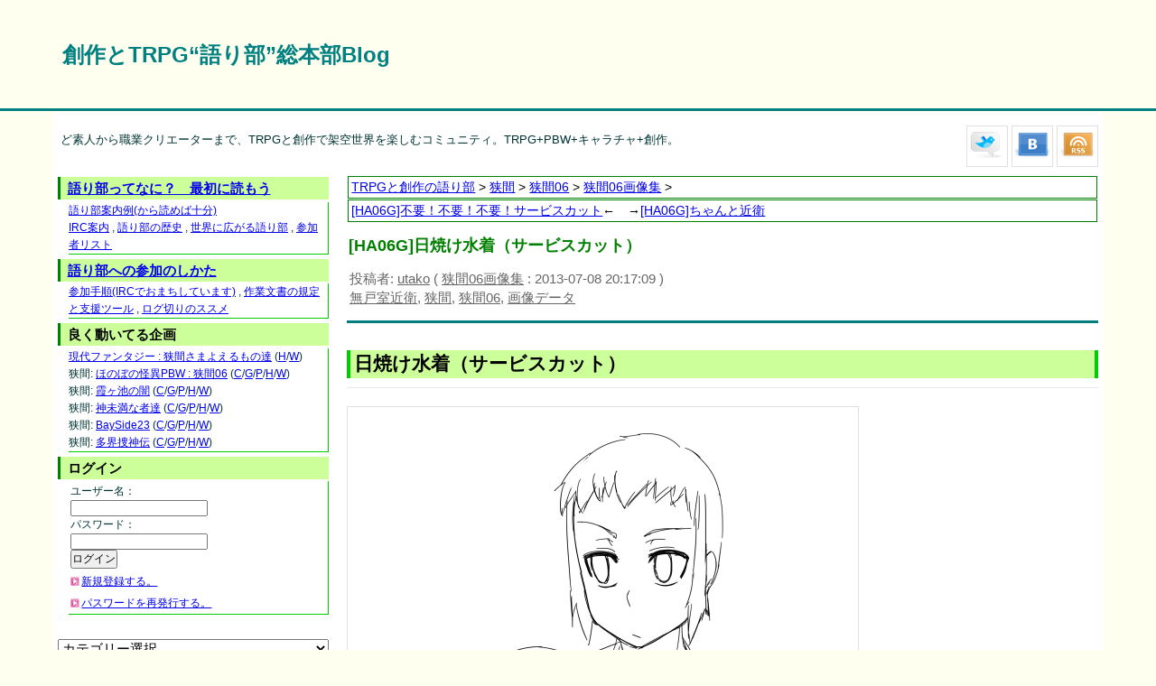

--- FILE ---
content_type: text/html; charset=UTF-8
request_url: https://kataribe.jp/ha/ha06/ha06g/7199.html
body_size: 126130
content:
<!DOCTYPE html PUBLIC "-//W3C//DTD XHTML 1.0 Transitional//EN" "http://www.w3.org/TR/xhtml1/DTD/xhtml1-transitional.dtd">
<html xmlns="http://www.w3.org/1999/xhtml" xml:lang="ja" lang="ja">
<head>
<meta http-equiv="Content-Type" content="text/html; charset=UTF-8" />
<title>[HA06G]日焼け水着（サービスカット） | 創作とTRPG“語り部”総本部Blog</title>
<meta http-equiv="content-style-type" content="text/css" />
<meta http-equiv="content-script-type" content="text/javascript" />
<meta name="author" content="kataribeGHQ" />
<link rel="stylesheet" href="https://kataribe.jp/wp-content/themes/aoringo_news_kataribe/style.css" type="text/css" media="screen" />
<link rel="alternate" type="application/atom+xml" title="創作とTRPG“語り部”総本部Blog Atom Feed" href="https://kataribe.jp/feed/atom" />
<link rel="alternate" type="application/rss+xml" title="創作とTRPG“語り部”総本部Blog RSS Feed" href="https://kataribe.jp/feed" />
<link rel="pingback" href="https://kataribe.jp/xmlrpc.php" />




<style type="text/css" media="screen">

#nav, #footer, #newposts .midasi, .page .title, .archive .title, .search .title, .single .head, #wrapinner .widgettitle, #comments .midasi, #reply-title, #related h3
 { border-color:#008080; }
.more a, .entryicon h3 a, #newposts .post h3 a, #top .excerpt h2 a, .pickup2 h3 a, #newposts ul li a, #main .widget ul li a, #related ul li a, #prev, #prev a, #next, #next a, .post a
 { color:#008080; }

.more a, .entryicon h3 a, #newposts .post h3 a, #top .excerpt h2 a, .pickup2 h3 a, #newposts ul li a, #main .widget ul li a, #related ul li a, #prev, #prev a, #next, #next a, .post a
 { color:#00F; }
.excerpt h2 a:link, .title a:link
 { color:#008000 !important; }
.more a:visited, .entryicon h3 a:visited, #newposts .post h3 a:visited, #top .excerpt h2 a:visited, .pickup2 h3 a:visited, #newposts ul li a:visited, #main .widget ul li a:visited, #related ul li a:visited, #prev, #prev a:visited, #next, #next a:visited, .post a:visited
 { color:#800080; }

#pagenation li.active, #pagenation li:hover
 { background:#008080; }




</style>
<meta name='robots' content='max-image-preview:large' />
<!-- Jetpack Site Verification Tags -->
<meta name="google-site-verification" content="9br3PjBkHjREz9KGkqdg44frNrvqlEIWVVifb7XlVlM" />
<link rel='dns-prefetch' href='//stats.wp.com' />
<link rel='preconnect' href='//i0.wp.com' />
<link rel='preconnect' href='//c0.wp.com' />
<link rel="alternate" type="application/rss+xml" title="創作とTRPG“語り部”総本部Blog &raquo; [HA06G]日焼け水着（サービスカット） のコメントのフィード" href="https://kataribe.jp/ha/ha06/ha06g/7199.html/feed" />
<link rel="alternate" title="oEmbed (JSON)" type="application/json+oembed" href="https://kataribe.jp/wp-json/oembed/1.0/embed?url=https%3A%2F%2Fkataribe.jp%2Fha%2Fha06%2Fha06g%2F7199.html" />
<link rel="alternate" title="oEmbed (XML)" type="text/xml+oembed" href="https://kataribe.jp/wp-json/oembed/1.0/embed?url=https%3A%2F%2Fkataribe.jp%2Fha%2Fha06%2Fha06g%2F7199.html&#038;format=xml" />
<style id='wp-img-auto-sizes-contain-inline-css' type='text/css'>
img:is([sizes=auto i],[sizes^="auto," i]){contain-intrinsic-size:3000px 1500px}
/*# sourceURL=wp-img-auto-sizes-contain-inline-css */
</style>
<style id='wp-emoji-styles-inline-css' type='text/css'>

	img.wp-smiley, img.emoji {
		display: inline !important;
		border: none !important;
		box-shadow: none !important;
		height: 1em !important;
		width: 1em !important;
		margin: 0 0.07em !important;
		vertical-align: -0.1em !important;
		background: none !important;
		padding: 0 !important;
	}
/*# sourceURL=wp-emoji-styles-inline-css */
</style>
<style id='wp-block-library-inline-css' type='text/css'>
:root{--wp-block-synced-color:#7a00df;--wp-block-synced-color--rgb:122,0,223;--wp-bound-block-color:var(--wp-block-synced-color);--wp-editor-canvas-background:#ddd;--wp-admin-theme-color:#007cba;--wp-admin-theme-color--rgb:0,124,186;--wp-admin-theme-color-darker-10:#006ba1;--wp-admin-theme-color-darker-10--rgb:0,107,160.5;--wp-admin-theme-color-darker-20:#005a87;--wp-admin-theme-color-darker-20--rgb:0,90,135;--wp-admin-border-width-focus:2px}@media (min-resolution:192dpi){:root{--wp-admin-border-width-focus:1.5px}}.wp-element-button{cursor:pointer}:root .has-very-light-gray-background-color{background-color:#eee}:root .has-very-dark-gray-background-color{background-color:#313131}:root .has-very-light-gray-color{color:#eee}:root .has-very-dark-gray-color{color:#313131}:root .has-vivid-green-cyan-to-vivid-cyan-blue-gradient-background{background:linear-gradient(135deg,#00d084,#0693e3)}:root .has-purple-crush-gradient-background{background:linear-gradient(135deg,#34e2e4,#4721fb 50%,#ab1dfe)}:root .has-hazy-dawn-gradient-background{background:linear-gradient(135deg,#faaca8,#dad0ec)}:root .has-subdued-olive-gradient-background{background:linear-gradient(135deg,#fafae1,#67a671)}:root .has-atomic-cream-gradient-background{background:linear-gradient(135deg,#fdd79a,#004a59)}:root .has-nightshade-gradient-background{background:linear-gradient(135deg,#330968,#31cdcf)}:root .has-midnight-gradient-background{background:linear-gradient(135deg,#020381,#2874fc)}:root{--wp--preset--font-size--normal:16px;--wp--preset--font-size--huge:42px}.has-regular-font-size{font-size:1em}.has-larger-font-size{font-size:2.625em}.has-normal-font-size{font-size:var(--wp--preset--font-size--normal)}.has-huge-font-size{font-size:var(--wp--preset--font-size--huge)}.has-text-align-center{text-align:center}.has-text-align-left{text-align:left}.has-text-align-right{text-align:right}.has-fit-text{white-space:nowrap!important}#end-resizable-editor-section{display:none}.aligncenter{clear:both}.items-justified-left{justify-content:flex-start}.items-justified-center{justify-content:center}.items-justified-right{justify-content:flex-end}.items-justified-space-between{justify-content:space-between}.screen-reader-text{border:0;clip-path:inset(50%);height:1px;margin:-1px;overflow:hidden;padding:0;position:absolute;width:1px;word-wrap:normal!important}.screen-reader-text:focus{background-color:#ddd;clip-path:none;color:#444;display:block;font-size:1em;height:auto;left:5px;line-height:normal;padding:15px 23px 14px;text-decoration:none;top:5px;width:auto;z-index:100000}html :where(.has-border-color){border-style:solid}html :where([style*=border-top-color]){border-top-style:solid}html :where([style*=border-right-color]){border-right-style:solid}html :where([style*=border-bottom-color]){border-bottom-style:solid}html :where([style*=border-left-color]){border-left-style:solid}html :where([style*=border-width]){border-style:solid}html :where([style*=border-top-width]){border-top-style:solid}html :where([style*=border-right-width]){border-right-style:solid}html :where([style*=border-bottom-width]){border-bottom-style:solid}html :where([style*=border-left-width]){border-left-style:solid}html :where(img[class*=wp-image-]){height:auto;max-width:100%}:where(figure){margin:0 0 1em}html :where(.is-position-sticky){--wp-admin--admin-bar--position-offset:var(--wp-admin--admin-bar--height,0px)}@media screen and (max-width:600px){html :where(.is-position-sticky){--wp-admin--admin-bar--position-offset:0px}}

/*# sourceURL=wp-block-library-inline-css */
</style><style id='global-styles-inline-css' type='text/css'>
:root{--wp--preset--aspect-ratio--square: 1;--wp--preset--aspect-ratio--4-3: 4/3;--wp--preset--aspect-ratio--3-4: 3/4;--wp--preset--aspect-ratio--3-2: 3/2;--wp--preset--aspect-ratio--2-3: 2/3;--wp--preset--aspect-ratio--16-9: 16/9;--wp--preset--aspect-ratio--9-16: 9/16;--wp--preset--color--black: #000000;--wp--preset--color--cyan-bluish-gray: #abb8c3;--wp--preset--color--white: #ffffff;--wp--preset--color--pale-pink: #f78da7;--wp--preset--color--vivid-red: #cf2e2e;--wp--preset--color--luminous-vivid-orange: #ff6900;--wp--preset--color--luminous-vivid-amber: #fcb900;--wp--preset--color--light-green-cyan: #7bdcb5;--wp--preset--color--vivid-green-cyan: #00d084;--wp--preset--color--pale-cyan-blue: #8ed1fc;--wp--preset--color--vivid-cyan-blue: #0693e3;--wp--preset--color--vivid-purple: #9b51e0;--wp--preset--gradient--vivid-cyan-blue-to-vivid-purple: linear-gradient(135deg,rgb(6,147,227) 0%,rgb(155,81,224) 100%);--wp--preset--gradient--light-green-cyan-to-vivid-green-cyan: linear-gradient(135deg,rgb(122,220,180) 0%,rgb(0,208,130) 100%);--wp--preset--gradient--luminous-vivid-amber-to-luminous-vivid-orange: linear-gradient(135deg,rgb(252,185,0) 0%,rgb(255,105,0) 100%);--wp--preset--gradient--luminous-vivid-orange-to-vivid-red: linear-gradient(135deg,rgb(255,105,0) 0%,rgb(207,46,46) 100%);--wp--preset--gradient--very-light-gray-to-cyan-bluish-gray: linear-gradient(135deg,rgb(238,238,238) 0%,rgb(169,184,195) 100%);--wp--preset--gradient--cool-to-warm-spectrum: linear-gradient(135deg,rgb(74,234,220) 0%,rgb(151,120,209) 20%,rgb(207,42,186) 40%,rgb(238,44,130) 60%,rgb(251,105,98) 80%,rgb(254,248,76) 100%);--wp--preset--gradient--blush-light-purple: linear-gradient(135deg,rgb(255,206,236) 0%,rgb(152,150,240) 100%);--wp--preset--gradient--blush-bordeaux: linear-gradient(135deg,rgb(254,205,165) 0%,rgb(254,45,45) 50%,rgb(107,0,62) 100%);--wp--preset--gradient--luminous-dusk: linear-gradient(135deg,rgb(255,203,112) 0%,rgb(199,81,192) 50%,rgb(65,88,208) 100%);--wp--preset--gradient--pale-ocean: linear-gradient(135deg,rgb(255,245,203) 0%,rgb(182,227,212) 50%,rgb(51,167,181) 100%);--wp--preset--gradient--electric-grass: linear-gradient(135deg,rgb(202,248,128) 0%,rgb(113,206,126) 100%);--wp--preset--gradient--midnight: linear-gradient(135deg,rgb(2,3,129) 0%,rgb(40,116,252) 100%);--wp--preset--font-size--small: 13px;--wp--preset--font-size--medium: 20px;--wp--preset--font-size--large: 36px;--wp--preset--font-size--x-large: 42px;--wp--preset--spacing--20: 0.44rem;--wp--preset--spacing--30: 0.67rem;--wp--preset--spacing--40: 1rem;--wp--preset--spacing--50: 1.5rem;--wp--preset--spacing--60: 2.25rem;--wp--preset--spacing--70: 3.38rem;--wp--preset--spacing--80: 5.06rem;--wp--preset--shadow--natural: 6px 6px 9px rgba(0, 0, 0, 0.2);--wp--preset--shadow--deep: 12px 12px 50px rgba(0, 0, 0, 0.4);--wp--preset--shadow--sharp: 6px 6px 0px rgba(0, 0, 0, 0.2);--wp--preset--shadow--outlined: 6px 6px 0px -3px rgb(255, 255, 255), 6px 6px rgb(0, 0, 0);--wp--preset--shadow--crisp: 6px 6px 0px rgb(0, 0, 0);}:where(.is-layout-flex){gap: 0.5em;}:where(.is-layout-grid){gap: 0.5em;}body .is-layout-flex{display: flex;}.is-layout-flex{flex-wrap: wrap;align-items: center;}.is-layout-flex > :is(*, div){margin: 0;}body .is-layout-grid{display: grid;}.is-layout-grid > :is(*, div){margin: 0;}:where(.wp-block-columns.is-layout-flex){gap: 2em;}:where(.wp-block-columns.is-layout-grid){gap: 2em;}:where(.wp-block-post-template.is-layout-flex){gap: 1.25em;}:where(.wp-block-post-template.is-layout-grid){gap: 1.25em;}.has-black-color{color: var(--wp--preset--color--black) !important;}.has-cyan-bluish-gray-color{color: var(--wp--preset--color--cyan-bluish-gray) !important;}.has-white-color{color: var(--wp--preset--color--white) !important;}.has-pale-pink-color{color: var(--wp--preset--color--pale-pink) !important;}.has-vivid-red-color{color: var(--wp--preset--color--vivid-red) !important;}.has-luminous-vivid-orange-color{color: var(--wp--preset--color--luminous-vivid-orange) !important;}.has-luminous-vivid-amber-color{color: var(--wp--preset--color--luminous-vivid-amber) !important;}.has-light-green-cyan-color{color: var(--wp--preset--color--light-green-cyan) !important;}.has-vivid-green-cyan-color{color: var(--wp--preset--color--vivid-green-cyan) !important;}.has-pale-cyan-blue-color{color: var(--wp--preset--color--pale-cyan-blue) !important;}.has-vivid-cyan-blue-color{color: var(--wp--preset--color--vivid-cyan-blue) !important;}.has-vivid-purple-color{color: var(--wp--preset--color--vivid-purple) !important;}.has-black-background-color{background-color: var(--wp--preset--color--black) !important;}.has-cyan-bluish-gray-background-color{background-color: var(--wp--preset--color--cyan-bluish-gray) !important;}.has-white-background-color{background-color: var(--wp--preset--color--white) !important;}.has-pale-pink-background-color{background-color: var(--wp--preset--color--pale-pink) !important;}.has-vivid-red-background-color{background-color: var(--wp--preset--color--vivid-red) !important;}.has-luminous-vivid-orange-background-color{background-color: var(--wp--preset--color--luminous-vivid-orange) !important;}.has-luminous-vivid-amber-background-color{background-color: var(--wp--preset--color--luminous-vivid-amber) !important;}.has-light-green-cyan-background-color{background-color: var(--wp--preset--color--light-green-cyan) !important;}.has-vivid-green-cyan-background-color{background-color: var(--wp--preset--color--vivid-green-cyan) !important;}.has-pale-cyan-blue-background-color{background-color: var(--wp--preset--color--pale-cyan-blue) !important;}.has-vivid-cyan-blue-background-color{background-color: var(--wp--preset--color--vivid-cyan-blue) !important;}.has-vivid-purple-background-color{background-color: var(--wp--preset--color--vivid-purple) !important;}.has-black-border-color{border-color: var(--wp--preset--color--black) !important;}.has-cyan-bluish-gray-border-color{border-color: var(--wp--preset--color--cyan-bluish-gray) !important;}.has-white-border-color{border-color: var(--wp--preset--color--white) !important;}.has-pale-pink-border-color{border-color: var(--wp--preset--color--pale-pink) !important;}.has-vivid-red-border-color{border-color: var(--wp--preset--color--vivid-red) !important;}.has-luminous-vivid-orange-border-color{border-color: var(--wp--preset--color--luminous-vivid-orange) !important;}.has-luminous-vivid-amber-border-color{border-color: var(--wp--preset--color--luminous-vivid-amber) !important;}.has-light-green-cyan-border-color{border-color: var(--wp--preset--color--light-green-cyan) !important;}.has-vivid-green-cyan-border-color{border-color: var(--wp--preset--color--vivid-green-cyan) !important;}.has-pale-cyan-blue-border-color{border-color: var(--wp--preset--color--pale-cyan-blue) !important;}.has-vivid-cyan-blue-border-color{border-color: var(--wp--preset--color--vivid-cyan-blue) !important;}.has-vivid-purple-border-color{border-color: var(--wp--preset--color--vivid-purple) !important;}.has-vivid-cyan-blue-to-vivid-purple-gradient-background{background: var(--wp--preset--gradient--vivid-cyan-blue-to-vivid-purple) !important;}.has-light-green-cyan-to-vivid-green-cyan-gradient-background{background: var(--wp--preset--gradient--light-green-cyan-to-vivid-green-cyan) !important;}.has-luminous-vivid-amber-to-luminous-vivid-orange-gradient-background{background: var(--wp--preset--gradient--luminous-vivid-amber-to-luminous-vivid-orange) !important;}.has-luminous-vivid-orange-to-vivid-red-gradient-background{background: var(--wp--preset--gradient--luminous-vivid-orange-to-vivid-red) !important;}.has-very-light-gray-to-cyan-bluish-gray-gradient-background{background: var(--wp--preset--gradient--very-light-gray-to-cyan-bluish-gray) !important;}.has-cool-to-warm-spectrum-gradient-background{background: var(--wp--preset--gradient--cool-to-warm-spectrum) !important;}.has-blush-light-purple-gradient-background{background: var(--wp--preset--gradient--blush-light-purple) !important;}.has-blush-bordeaux-gradient-background{background: var(--wp--preset--gradient--blush-bordeaux) !important;}.has-luminous-dusk-gradient-background{background: var(--wp--preset--gradient--luminous-dusk) !important;}.has-pale-ocean-gradient-background{background: var(--wp--preset--gradient--pale-ocean) !important;}.has-electric-grass-gradient-background{background: var(--wp--preset--gradient--electric-grass) !important;}.has-midnight-gradient-background{background: var(--wp--preset--gradient--midnight) !important;}.has-small-font-size{font-size: var(--wp--preset--font-size--small) !important;}.has-medium-font-size{font-size: var(--wp--preset--font-size--medium) !important;}.has-large-font-size{font-size: var(--wp--preset--font-size--large) !important;}.has-x-large-font-size{font-size: var(--wp--preset--font-size--x-large) !important;}
/*# sourceURL=global-styles-inline-css */
</style>

<style id='classic-theme-styles-inline-css' type='text/css'>
/*! This file is auto-generated */
.wp-block-button__link{color:#fff;background-color:#32373c;border-radius:9999px;box-shadow:none;text-decoration:none;padding:calc(.667em + 2px) calc(1.333em + 2px);font-size:1.125em}.wp-block-file__button{background:#32373c;color:#fff;text-decoration:none}
/*# sourceURL=/wp-includes/css/classic-themes.min.css */
</style>
<link rel='stylesheet' id='contact-form-7-css' href='https://kataribe.jp/wp-content/plugins/contact-form-7/includes/css/styles.css?ver=6.1.4' type='text/css' media='all' />
<link rel='stylesheet' id='ts_fab_css-css' href='https://kataribe.jp/wp-content/plugins/fancier-author-box/css/ts-fab.min.css?ver=1.4' type='text/css' media='all' />
<link rel='stylesheet' id='taxopress-frontend-css-css' href='https://kataribe.jp/wp-content/plugins/simple-tags/assets/frontend/css/frontend.css?ver=3.43.0' type='text/css' media='all' />




<link rel="https://api.w.org/" href="https://kataribe.jp/wp-json/" /><link rel="alternate" title="JSON" type="application/json" href="https://kataribe.jp/wp-json/wp/v2/posts/7199" /><link rel="EditURI" type="application/rsd+xml" title="RSD" href="https://kataribe.jp/xmlrpc.php?rsd" />
<meta name="generator" content="WordPress 6.9" />
<link rel="canonical" href="https://kataribe.jp/ha/ha06/ha06g/7199.html" />
<link rel='shortlink' href='https://kataribe.jp/?p=7199' />
	<style>img#wpstats{display:none}</style>
		
<!-- begin SI CAPTCHA Anti-Spam - login/register form style -->
<style type="text/css">
.si_captcha_small { width:175px; height:45px; padding-top:10px; padding-bottom:10px; }
.si_captcha_large { width:250px; height:60px; padding-top:10px; padding-bottom:10px; }
img#si_image_com { border-style:none; margin:0; padding-right:5px; float:left; }
img#si_image_reg { border-style:none; margin:0; padding-right:5px; float:left; }
img#si_image_log { border-style:none; margin:0; padding-right:5px; float:left; }
img#si_image_side_login { border-style:none; margin:0; padding-right:5px; float:left; }
img#si_image_checkout { border-style:none; margin:0; padding-right:5px; float:left; }
img#si_image_jetpack { border-style:none; margin:0; padding-right:5px; float:left; }
img#si_image_bbpress_topic { border-style:none; margin:0; padding-right:5px; float:left; }
.si_captcha_refresh { border-style:none; margin:0; vertical-align:bottom; }
div#si_captcha_input { display:block; padding-top:15px; padding-bottom:5px; }
label#si_captcha_code_label { margin:0; }
input#si_captcha_code_input { width:65px; }
p#si_captcha_code_p { clear: left; padding-top:10px; }
.si-captcha-jetpack-error { color:#DC3232; }
</style>
<!-- end SI CAPTCHA Anti-Spam - login/register form style -->
<style type="text/css" id="custom-background-css">
body.custom-background { background-color: #fffff0; }
</style>
	<link rel='stylesheet' id='yarppRelatedCss-css' href='https://kataribe.jp/wp-content/plugins/yet-another-related-posts-plugin/style/related.css?ver=5.30.11' type='text/css' media='all' />
</head>
<body class="wp-singular post-template-default single single-post postid-7199 single-format-standard custom-background wp-theme-aoringo_news_kataribe">



<div id="header">
<div id="headerinner" class="clearfix">
<h1 id="logo"><a href="https://kataribe.jp/">創作とTRPG“語り部”総本部Blog</a></h1>

</div><!-- /#headerinner -->
</div><!-- /#header -->


<div id="nav">
<div id="navinner" class="clearfix">
</div><! /#navinner >
</div><! /#nav >
<div id="wrap">
<div id="wrapinner" class="clearfix">

<div class="clearfix">

<p id="description">ど素人から職業クリエーターまで、TRPGと創作で架空世界を楽しむコミュニティ。TRPG+PBW+キャラチャ+創作。</p>

<div id="submenu">
<a href="http://twitter.com/cre_ne_jp" title="ツイッター">
<img src="https://kataribe.jp/wp-content/themes/aoringo_news_kataribe/images/Twitter.png" class="png_bg" />
</a><a href="http://b.hatena.ne.jp/entry/https://kataribe.jp" title="はてなブックマーク">
<img src="https://kataribe.jp/wp-content/themes/aoringo_news_kataribe/images/hatena.png" class="png_bg" />
</a><a href="https://kataribe.jp/feed" title="RSSフィード">
<img src="https://kataribe.jp/wp-content/themes/aoringo_news_kataribe/images/RSS.png" class="png_bg" />
</a></div><!-- /#submenu -->

</div><!-- /.clearfix -->

<div id="contents">


<div class="head clearfix">
<p CLASS="NaviBar">
<span itemscope itemtype="http://data-vocabulary.org/Breadcrumb"><a href="https://kataribe.jp" itemprop="url"><span itemprop="title">TRPGと創作の語り部</span></a> &gt; </span>
<span itemscope itemtype="http://data-vocabulary.org/Breadcrumb"><a href="https://kataribe.jp/category/ha" itemprop="url"><span itemprop="title">狭間</span></a> &gt; </span>
<span itemscope itemtype="http://data-vocabulary.org/Breadcrumb"><a href="https://kataribe.jp/category/ha/ha06" itemprop="url"><span itemprop="title">狭間06</span></a> &gt; </span>
<span itemscope itemtype="http://data-vocabulary.org/Breadcrumb"><a href="https://kataribe.jp/category/ha/ha06/ha06g" itemprop="url"><span itemprop="title">狭間06画像集</span></a> &gt; </span>
</p>


<p CLASS="NaviBar"><a href="https://kataribe.jp/ha/ha06/ha06g/7184.html" rel="prev">[HA06G]不要！不要！不要！サービスカット</a>←　→<a href="https://kataribe.jp/ha/ha06/ha06g/7248.html" rel="next">[HA06G]ちゃんと近衛</a></p>
<h2 class="title">[HA06G]日焼け水着（サービスカット）</h2>
<p class="postdate">投稿者: <a href="https://kataribe.jp/author/utako" title="utako の投稿" rel="author">utako</a> ( <a href="https://kataribe.jp/category/ha/ha06/ha06g" rel="category tag">狭間06画像集</a> : 2013-07-08 20:17:09 )</p>
<p class="postdate"><a href="https://kataribe.jp/tag/%e7%84%a1%e6%88%b8%e5%ae%a4%e8%bf%91%e8%a1%9b" rel="tag">無戸室近衛</a>, <a href="https://kataribe.jp/tag/%e7%8b%ad%e9%96%93" rel="tag">狭間</a>, <a href="https://kataribe.jp/tag/%e7%8b%ad%e9%96%9306" rel="tag">狭間06</a>, <a href="https://kataribe.jp/tag/%e7%94%bb%e5%83%8f%e3%83%87%e3%83%bc%e3%82%bf" rel="tag">画像データ</a></p>
</div><!-- /.head -->

<div class="post clearfix">


<h2 class="sentens">日焼け水着（サービスカット）</h2>
<hr>
<p><a href="https://i0.wp.com/kataribe.jp/wp-content/uploads/2013/07/2013070703.png?ssl=1" rel="attachment wp-att-7202"><img data-recalc-dims="1" fetchpriority="high" decoding="async" src="https://i0.wp.com/kataribe.jp/wp-content/uploads/2013/07/2013070703.png?resize=565%2C800&#038;ssl=1" alt="2013070703" width="565" height="800" class="alignnone size-full wp-image-7202" /></a></p>
<hr>
<p><a href="https://i0.wp.com/kataribe.jp/wp-content/uploads/2013/07/2013070705.png?ssl=1" rel="attachment wp-att-7200"><img data-recalc-dims="1" decoding="async" src="https://i0.wp.com/kataribe.jp/wp-content/uploads/2013/07/2013070705.png?resize=600%2C800&#038;ssl=1" alt="2013070705" width="600" height="800" class="alignnone size-full wp-image-7200" /></a></p>
<hr>
<p>プール通いで日焼けの近衛さん。</p>
<div id="ts-fab-below" class="ts-fab-wrapper"><span class="screen-reader-text">The following two tabs change content below.</span><ul class="ts-fab-list"><li class="ts-fab-bio-link"><a href="#ts-fab-bio-below">この記事を書いた人</a></li><li class="ts-fab-latest-posts-link"><a href="#ts-fab-latest-posts-below">最新の記事</a></li></ul><div class="ts-fab-tabs">
	<div class="ts-fab-tab" id="ts-fab-bio-below">
		<div class="ts-fab-avatar"><img data-recalc-dims="1" alt='アバター画像' src="https://i0.wp.com/kataribe.jp/wp-content/uploads/2012/12/utako_avatar.jpg?resize=80%2C80" srcset='http://kataribe.jp/wp-content/uploads/2012/12/utako_avatar.jpg 2x' class='avatar avatar-80 photo' height="80" width="80" /><div class="ts-fab-social-links"></div>
		</div>
		
		<div class="ts-fab-text">
			<div class="ts-fab-header"><h4><a href="http://www.pixiv.net/member.php?id=286064" rel="nofollow">utako</a></h4></div><!-- /.ts-fab-header -->
			<div class="ts-fab-content">とにかく、元気いっぱい！ぶらりんぱわーではぴはぴ！
常識的な子は少ないけど、それでもあまり修正しないところがはぴはぴ！Paとジト目担はこちらです</div>
		</div>
	</div>
	<div class="ts-fab-tab" id="ts-fab-latest-posts-below">
		<div class="ts-fab-avatar"><img data-recalc-dims="1" alt='アバター画像' src="https://i0.wp.com/kataribe.jp/wp-content/uploads/2012/12/utako_avatar.jpg?resize=80%2C80" srcset='http://kataribe.jp/wp-content/uploads/2012/12/utako_avatar.jpg 2x' class='avatar avatar-80 photo' height="80" width="80" /><div class="ts-fab-social-links"></div>
		</div>
		<div class="ts-fab-text">
			<div class="ts-fab-header">
				<h4>最新記事 by utako <span class="latest-see-all">(<a href="https://kataribe.jp/author/utako" rel="nofollow">全て見る</a>)</span></h4>
			</div>
			<ul class="ts-fab-latest">
				<li>
					<a href="https://kataribe.jp/ha/ha06/ha06p/47238.html">[HA06P]エピソード『ひさびさダンジョン探索。救出任務』</a><span> - 2018年5月17日</span> 
				</li>
				<li>
					<a href="https://kataribe.jp/ha/ha06/ha06g/47150.html">[HA06G]佐和山藍理21歳</a><span> - 2018年5月9日</span> 
				</li>
				<li>
					<a href="https://kataribe.jp/ha/ha06/ha06c/34608.html">[HA06C]:川織慧(かわおり・あきら)</a><span> - 2016年7月26日</span> 
				</li>
				<li>
					<a href="https://kataribe.jp/ha/ha06/ha06c/34223.html">[HA06C]実験体亜種３型（テストモデル）:パトリシア・アンダーソン</a><span> - 2016年7月8日</span> 
				</li>
				<li>
					<a href="https://kataribe.jp/ha/ha06/ha06g/34087.html">[HA06G]奇跡の一枚</a><span> - 2016年7月2日</span> 
				</li>
		</ul></div>
	</div>
		</div>
	</div><div class='yarpp yarpp-related yarpp-related-website yarpp-template-yarpp-template-thumbnail'>
<p>

<div class="post_link">
<dl><dt><strong>関連記事リンク:</strong></dt>
<dd>
<a href="http://kataribe.jp/irc/log/ka-03_l/ka-0320130708.html#000000">IRC公開LOG #KA-03 2013年7月8日 00時のログ</a>
</dd>

</dl></div>

<div class="post_link"><dl><dt><strong>類似した記事:</strong></dt>
<dd>
<a href="https://kataribe.jp/ha/ha06/ha06g/7169.html" title="髪が減るとショタっぽさが減った気がする。">[HA06G]床屋で刈られた近衛さん (13)</a>
</dd>
<dd>
<a href="https://kataribe.jp/ha/ha06/ha06g/7654.html" title="そぉい！">[HA06G]中学生を「たん」付けで呼んだ結果 (13)</a>
</dd>
<dd>
<a href="https://kataribe.jp/ha/ha06/ha06g/8004.html" title="夏の縁側でなんて事をしてるんでしょうこの人たちは。">[HA06G]ハチミツと浴衣 (13)</a>
</dd>
<dd>
<a href="https://kataribe.jp/ha/ha06/ha06g/8008.html" title="パワード近衛。ここから更なる進化が始まります。">[HA06G]サイボーグ忍者近衛 (13)</a>
</dd>
<dd>
<a href="https://kataribe.jp/ha/ha06/ha06g/8576.html" title="カジキャッチ 加代子の難題に応える二人と助っ人一人">[HA06G]カジキャッチ (13)</a>
</dd>
 
</dl></div>
<p />
</div>

<p CLASS="NaviBar"><a href="https://kataribe.jp/ha/ha06/ha06g/7184.html" rel="prev">[HA06G]不要！不要！不要！サービスカット</a>←　→<a href="https://kataribe.jp/ha/ha06/ha06g/7248.html" rel="next">[HA06G]ちゃんと近衛</a></p>

</div><!-- /.clearfix -->
<div class="post-single-bookmarks clearfix">
		
		<div class="post-single-twitter">
		<a href="http://twitter.com/share" class="twitter-share-button" data-url="" data-text="" data-count="horizontal" data-via="cre_ne_jp" data-lang="ja">ツイート</a>
		</div>
		
		
		<div class="post-single-facebook">
		<fb:like href="https://kataribe.jp/ha/ha06/ha06g/7199.html" layout="button_count" show_faces="false" width="100px"></fb:like>
		</div>
		</div>
<div id="comments">
<div class="midasi">コメント一覧</div>
<p>コメントはありません。</p>

<div id="respond">
<h3 id="reply-title">この記事にコメント</h3>


<p class="cancel"><a rel="nofollow" id="cancel-comment-reply-link" href="/ha/ha06/ha06g/7199.html#respond" style="display:none;">返信をキャンセル</a></p>

<form action="https://kataribe.jp/wp-comments-post.php" method="post" name="commentform" id="commentform">


<p class="comment-form-author"><input type="text" id="author" name="author" value="" /><label for="author">お名前</label><span class="required">*</span></p>

<p class="comment-form-email"><input type="text" id="email" name="email" value="" /><label for="email">E-mail</label><span class="required">*</span></p>

<p class="comment-form-url"><input type="text" id="url" name="url" value="" /><label for="url">WEBサイト</label></p>



<p class="comment-form-comment"><textarea name="comment" id="comment" cols="40" rows="8"></textarea></p>



<p class="form-submit"><input name="submit" type="submit" id="submit" value="投稿する"></p>
<input type="hidden" name="comment_post_ID" value="7199">
<input type='hidden' name='comment_post_ID' value='7199' id='comment_post_ID'>
<input type='hidden' name='comment_parent' id='comment_parent' value='0'>
<p style="display: none;"><input type="hidden" id="akismet_comment_nonce" name="akismet_comment_nonce" value="48ce334cae" /></p><p style="display: none !important;" class="akismet-fields-container" data-prefix="ak_"><label>&#916;<textarea name="ak_hp_textarea" cols="45" rows="8" maxlength="100"></textarea></label><input type="hidden" id="ak_js_1" name="ak_js" value="74"/></p>
<div id="captchaImgDiv">

<div class="si_captcha_small"><img id="si_image_com" src="https://kataribe.jp/wp-content/plugins/si-captcha-for-wordpress/captcha/securimage_show.php?si_sm_captcha=1&amp;si_form_id=com&amp;prefix=lrbJe0ta2JXA9geN" width="132" height="45" alt="CAPTCHA" title="CAPTCHA" />
    <input id="si_code_com" name="si_code_com" type="hidden"  value="lrbJe0ta2JXA9geN" />
    <div id="si_refresh_com">
<a href="#" rel="nofollow" title="Refresh" onclick="si_captcha_refresh('si_image_com','com','/wp-content/plugins/si-captcha-for-wordpress/captcha','https://kataribe.jp/wp-content/plugins/si-captcha-for-wordpress/captcha/securimage_show.php?si_sm_captcha=1&amp;si_form_id=com&amp;prefix='); return false;">
      <img class="si_captcha_refresh" src="https://kataribe.jp/wp-content/plugins/si-captcha-for-wordpress/captcha/images/refresh.png" width="22" height="20" alt="Refresh" onclick="this.blur();" /></a>
  </div>
  </div>

<p id="si_captcha_code_p">
<input id="si_captcha_code" name="si_captcha_code" type="text" />
<label for="si_captcha_code" >キャプチャコード</label><span class="required"> *</span>
</p>
</div>
      
            <noscript>
          <style type='text/css'>#submit {display:none;}</style><br />           <input name="submit" type="submit" id="submit-alt" tabindex="6" value="コメント送信" />
          </noscript>
  
</form>


</div><!-- /#respond -->






	
<div id="trackback">
<h3>トラックバックURL</h3>
<input type="text" name="tburl" id="tburl" value="https://kataribe.jp/ha/ha06/ha06g/7199.html/trackback" size="80" tabindex="1" />
</div><!-- /#trackback -->
</div>








</div><!-- /#contents -->

<!-- 個別記事用サイドバー(single.phpのみ) -->
<div id="sidebar">

<!-- 左上メニュー -->
<div class="widget">
<DL class="menu"><DT><a href="http://kataribe.jp/about">語り部ってなに？　最初に読もう</a></DT>
<DD>
	<a href="http://hiki.kataribe.jp/kataribe/?GuidanceSample">語り部案内例(から読めば十分)</a><br />
	<a href="http://kataribe.com/IRC/#guidance">IRC案内</a>
,	<a href="http://kataribe.com/KATA_HIS.HTM">語り部の歴史</a>
,	<a href="http://kataribe.com/world/">世界に広がる語り部</a>
,	<a href="http://kataribe.com/member/">参加者リスト</a>
</DD></DL>
<DL class="menu"><DT><a href="http://kataribe.jp/about/joinguide">語り部への参加のしかた</a></DT>
<DD>
	<a href="http://hiki.kataribe.jp/kataribe/?ProcessOfJoin">参加手順(IRCでおまちしています)</a>
,	<a href="http://kataribe.com/tool/">作業文書の規定と支援ツール</a>
,	<a href="http://kataribe.jp/logarrange">ログ切りのススメ</a>
</DD></DL>
<DL class="menu"><DT>良く動いてる企画</DT>
<DD>
<a href="http://kataribe.jp/ha">現代ファンタジー : 狭間さまよえるもの達</a> (<a href="http://hiki.kataribe.jp/HA/" title="狭間全般Wiki（閲覧のみ）">H</a>/<a href="http://wiki.kataribe.jp/wiki/%E7%8B%AD%E9%96%93%E3%81%95%E3%81%BE%E3%82%88%E3%81%88%E3%82%8B%E3%82%82%E3%81%AE%E9%81%94" title="狭間さまよえるもの達 - 語り部Wiki">W</a>)<br />
狭間: <a href="http://kataribe.jp/category/ha/ha06">ほのぼの怪異PBW : 狭間06</a> (<a href="http://kataribe.jp/category/ha/ha06/ha06c" title="キャラクター">C</a>/<a href="http://kataribe.jp/category/ha/ha06/ha06g" title="画像">G</a>/<a href="http://kataribe.jp/ha06p" title="エピソード">P</a>/<a href="http://hiki.kataribe.jp/HA06/" title="狭間06Wiki（閲覧のみ）">H</a>/<a href="http://wiki.kataribe.jp/wiki/%E7%8B%AD%E9%96%9306" title="狭間06 - 語り部Wiki">W</a>)<br />
狭間: <a href="http://kataribe.jp/category/ha/ha21">霞ヶ池の闇</a> (<a href="http://kataribe.jp/category/ha/ha21/ha21c" title="キャラクター">C</a>/<a href="http://kataribe.jp/category/ha/ha21/ha21g" title="画像">G</a>/<a href="http://kataribe.jp/ha21p" title="エピソード">P</a>/<a href="http://hiki.kataribe.jp/HA/?KasumiGaIkeNoYami" title="狭間全般Wiki - 霞ヶ池の闇（閲覧のみ）">H</a>/<a href="http://wiki.kataribe.jp/wiki/%E9%9C%9E%E3%83%B6%E6%B1%A0%E3%81%AE%E9%97%87" title="霞ヶ池の闇 - 語り部Wiki">W</a>)<br />
狭間: <a href="http://kataribe.jp/category/ha/ha22">神未満な者達</a> (<a href="http://kataribe.jp/category/ha/ha22/ha22c" title="キャラクター">C</a>/<a href="http://kataribe.jp/category/ha/ha22/ha22g" title="画像">G</a>/<a href="http://kataribe.jp/ha22p" title="エピソード">P</a>/<a href="http://hiki.kataribe.jp/HA/?KamiMimanNaMonotati" title="狭間全般Wiki - 神未満な者達（閲覧のみ）">H</a>/<a href="http://wiki.kataribe.jp/wiki/%E7%8B%AD%E9%96%93%E3%81%95%E3%81%BE%E3%82%88%E3%81%88%E3%82%8B%E3%82%82%E3%81%AE%E9%81%94" title="狭間さまよえるもの達 - 語り部Wiki">W</a>)<br />
狭間: <a href="http://kataribe.jp/category/ha/ha23">BaySide23</a> (<a href="http://kataribe.jp/category/ha/ha23/ha23c" title="キャラクター">C</a>/<a href="http://kataribe.jp/category/ha/ha23/ha23g" title="画像">G</a>/<a href="http://kataribe.jp/ha23p" title="エピソード">P</a>/<a href="http://hiki.kataribe.jp/HA/?BaySide23" title="狭間全般Wiki - BaySide23（閲覧のみ）">H</a>/<a href="http://wiki.kataribe.jp/wiki/%E7%8B%AD%E9%96%93%E3%81%95%E3%81%BE%E3%82%88%E3%81%88%E3%82%8B%E3%82%82%E3%81%AE%E9%81%94" title="狭間さまよえるもの達 - 語り部Wiki">W</a>)<br />
狭間: <a href="http://kataribe.jp/category/ha/ha24">多界捜神伝</a> (<a href="http://kataribe.jp/category/ha/ha24/ha24c" title="キャラクター">C</a>/<a href="http://kataribe.jp/category/ha/ha24/ha24g" title="画像">G</a>/<a href="http://kataribe.jp/ha24p" title="エピソード">P</a>/<a href="http://hiki.kataribe.jp/HA/?TakaiSouJinDen" title="狭間全般Wiki - 多界捜神伝（閲覧のみ）">H</a>/<a href="http://wiki.kataribe.jp/wiki/%E7%8B%AD%E9%96%93%E3%81%95%E3%81%BE%E3%82%88%E3%81%88%E3%82%8B%E3%82%82%E3%81%AE%E9%81%94" title="狭間さまよえるもの達 - 語り部Wiki">W</a>)
</DD></DL>
<DL class="menu"><DT>ログイン</DT>
<DD>
<ul><li>
<form method="post" action="https://kataribe.jp/login-60297bd9bea988ec87acbcf22c82e566?redirect_to=/ha/ha06/ha06g/7199.html">
<div><label for="login_username">ユーザー名：</label><br />
<input type="text" name="log" id="login_username" value="" /></div>
<div><label for="login_password">パスワード：</label><br />
<input type="password" name="pwd" id="login_password" value="" /></div>
<div><input type="submit" value="ログイン" /></div>
</form>
</li><ul>
<li><a href="https://kataribe.jp/login-60297bd9bea988ec87acbcf22c82e566?action=register">新規登録する。</a></li>
<li><a href="https://kataribe.jp/login-60297bd9bea988ec87acbcf22c82e566?action=lostpassword">パスワードを再発行する。</a></li>
</ul></ul>
</DD></DL>
</div>
<!-- 左上メニューここまで -->

	<div class="widget">﻿<div id="search">
<form method="get" action="https://kataribe.jp">
</script>
    <select  name='cat' id='cat' class='postform'>
	<option value='0' selected='selected'>カテゴリー選択</option>
	<option class="level-0" value="232">#HA06</option>
	<option class="level-0" value="233">#HA06-01</option>
	<option class="level-0" value="234">#HA06-02</option>
	<option class="level-0" value="235">#HA21</option>
	<option class="level-0" value="236">#KA-01</option>
	<option class="level-0" value="237">#KA-02</option>
	<option class="level-0" value="238">#KA-03</option>
	<option class="level-0" value="239">#KA-04</option>
	<option class="level-0" value="240">#KA-05</option>
	<option class="level-0" value="241">#KA-06</option>
	<option class="level-0" value="242">#kataribe</option>
	<option class="level-0" value="175">BaySide23</option>
	<option class="level-0" value="185">BaySide23エピソード集</option>
	<option class="level-0" value="187">BaySide23キャラクターシート</option>
	<option class="level-0" value="188">BaySide23画像集</option>
	<option class="level-0" value="230">IRC</option>
	<option class="level-0" value="231">IRC公開LOG</option>
	<option class="level-0" value="762">ブルームーン</option>
	<option class="level-0" value="353">ペルセウス腕開拓史エピソード集</option>
	<option class="level-0" value="18">多界捜神伝</option>
	<option class="level-0" value="19">多界捜神伝エピソード集</option>
	<option class="level-0" value="167">多界捜神伝キャラクターシート</option>
	<option class="level-0" value="116">多界捜神伝画像集</option>
	<option class="level-0" value="772">新生ブルームーン</option>
	<option class="level-0" value="780">新生ブルームーンエピソード集</option>
	<option class="level-0" value="763">新生ブルームーンキャラクターシート</option>
	<option class="level-0" value="786">新生ブルームーンデータ集</option>
	<option class="level-0" value="13">狭間</option>
	<option class="level-0" value="12">狭間06</option>
	<option class="level-0" value="8">狭間06エピソード集</option>
	<option class="level-0" value="182">狭間06キャラクターシート</option>
	<option class="level-0" value="148">狭間06チャットログ</option>
	<option class="level-0" value="499">狭間06ロケーション</option>
	<option class="level-0" value="69">狭間06画像集</option>
	<option class="level-0" value="179">神未満な者達キャラクターシート</option>
	<option class="level-0" value="162">語り部全般</option>
	<option class="level-0" value="163">語り部全般チャットログ</option>
	<option class="level-0" value="95">霞ヶ池の闇</option>
	<option class="level-0" value="96">霞ヶ池の闇エピソード集</option>
	<option class="level-0" value="210">霞ヶ池の闇キャラクターシート</option>
	<option class="level-0" value="103">霞ヶ池の闇画像集</option>
</select>
            <select name='tag' id='tag' class='postform'>
        <option value="" selected="selected">タグ選択</option>
                <option value="%e3%80%80%e4%bd%90%e8%97%a4%e7%81%ab%e6%98%9f">　佐藤火星</option>
                <option value="%e2%97%95%e2%80%bf%e2%80%bf%e2%97%95%ef%bc%89">(◕‿‿◕）</option>
                <option value="%e3%80%8c%e5%90%8c%e7%9b%9f%e3%80%8d">「同盟」</option>
                <option value="00%e3%82%ac%e3%83%b3%e3%83%89%e3%82%a5%e3%83%a0">00ガンドゥム</option>
                <option value="13th-bullet">13th Bullet</option>
                <option value="1991%e5%b9%b4%e7%94%9f%e3%81%be%e3%82%8c">1991年生まれ</option>
                <option value="1996%e5%b9%b4%e7%94%9f%e3%81%be%e3%82%8c">1996年生まれ</option>
                <option value="2000%e5%b9%b4%e7%94%9f%e3%81%be%e3%82%8c">2000年生まれ</option>
                <option value="2003%e5%b9%b4%e7%94%9f%e3%81%be%e3%82%8c">2003年生まれ</option>
                <option value="2013%e5%b9%b410%e6%9c%88">2013年10月</option>
                <option value="2013%e5%b9%b411%e6%9c%88">2013年11月</option>
                <option value="2013%e5%b9%b412%e6%9c%88">2013年12月</option>
                <option value="2013%e5%b9%b42%e6%9c%88">2013年2月</option>
                <option value="2013%e5%b9%b43%e6%9c%88">2013年3月</option>
                <option value="2013%e5%b9%b44%e6%9c%88">2013年4月</option>
                <option value="2013%e5%b9%b45%e6%9c%88">2013年5月</option>
                <option value="2013%e5%b9%b46%e6%9c%88">2013年6月</option>
                <option value="2013%e5%b9%b47%e6%9c%88">2013年7月</option>
                <option value="2013%e5%b9%b48%e6%9c%88">2013年8月</option>
                <option value="2013%e5%b9%b49%e6%9c%88">2013年9月</option>
                <option value="2014%e5%b9%b4">2014年</option>
                <option value="2014%e5%b9%b410%e6%9c%88">2014年10月</option>
                <option value="2014%e5%b9%b411%e6%9c%88">2014年11月</option>
                <option value="2014%e5%b9%b412%e6%9c%88">2014年12月</option>
                <option value="2014%e5%b9%b41%e6%9c%88">2014年1月</option>
                <option value="2014%e5%b9%b42%e6%9c%88">2014年2月</option>
                <option value="2014%e5%b9%b43%e6%9c%88">2014年3月</option>
                <option value="2014%e5%b9%b44%e6%9c%88">2014年4月</option>
                <option value="2014%e5%b9%b45%e6%9c%88">2014年5月</option>
                <option value="2014%e5%b9%b46%e6%9c%88">2014年6月</option>
                <option value="2014%e5%b9%b47%e6%9c%88">2014年7月</option>
                <option value="2014%e5%b9%b48%e6%9c%88">2014年8月</option>
                <option value="2014%e5%b9%b49%e6%9c%88">2014年9月</option>
                <option value="2015%e5%b9%b4">2015年</option>
                <option value="2015%e5%b9%b410%e6%9c%88">2015年10月</option>
                <option value="2015%e5%b9%b411%e6%9c%88">2015年11月</option>
                <option value="2015%e5%b9%b412%e6%9c%88">2015年12月</option>
                <option value="2015%e5%b9%b41%e6%9c%88">2015年1月</option>
                <option value="2015%e5%b9%b42%e6%9c%88">2015年2月</option>
                <option value="2015%e5%b9%b43%e6%9c%88">2015年3月</option>
                <option value="2015%e5%b9%b44%e6%9c%88">2015年4月</option>
                <option value="2015%e5%b9%b45%e6%9c%88">2015年5月</option>
                <option value="2015%e5%b9%b46%e6%9c%88">2015年6月</option>
                <option value="2015%e5%b9%b47%e6%9c%88">2015年7月</option>
                <option value="2015%e5%b9%b48%e6%9c%88">2015年8月</option>
                <option value="2015%e5%b9%b49%e6%9c%88">2015年9月</option>
                <option value="2016%e5%b9%b4">2016年</option>
                <option value="2016%e5%b9%b410%e6%9c%88">2016年10月</option>
                <option value="2016%e5%b9%b411%e6%9c%88">2016年11月</option>
                <option value="2016%e5%b9%b412%e6%9c%88">2016年12月</option>
                <option value="2016%e5%b9%b41%e6%9c%88">2016年1月</option>
                <option value="2016%e5%b9%b42%e6%9c%88">2016年2月</option>
                <option value="2016%e5%b9%b43%e6%9c%88">2016年3月</option>
                <option value="2016%e5%b9%b44%e6%9c%88">2016年4月</option>
                <option value="2016%e5%b9%b45%e6%9c%88">2016年5月</option>
                <option value="2016%e5%b9%b46%e6%9c%88">2016年6月</option>
                <option value="2016%e5%b9%b47%e6%9c%88">2016年7月</option>
                <option value="2016%e5%b9%b48%e6%9c%88">2016年8月</option>
                <option value="2016%e5%b9%b49%e6%9c%88">2016年9月</option>
                <option value="2016%e5%b9%b4%e5%ba%a6%e3%82%a6%e3%83%ab%e4%b8%ad%e6%96%b0%e4%b8%80%e5%b9%b4%e7%94%9f">2016年度ウル中新一年生</option>
                <option value="2017%e5%b9%b4">2017年</option>
                <option value="2017%e5%b9%b41%e6%9c%88">2017年1月</option>
                <option value="2017%e5%b9%b42%e6%9c%88">2017年2月</option>
                <option value="2017%e5%b9%b43%e6%9c%88">2017年3月</option>
                <option value="2017%e5%b9%b44%e6%9c%88">2017年4月</option>
                <option value="2017%e5%b9%b45%e6%9c%88">2017年5月</option>
                <option value="a%e2%88%b4a%e2%88%b4a%e2%88%b4">A∴A∴A∴</option>
                <option value="amazarashi">amazarashi</option>
                <option value="arca">arca</option>
                <option value="ha23">BaySide23</option>
                <option value="bm04">BM04</option>
                <option value="bs23">BS23</option>
                <option value="ceo">CEO</option>
                <option value="compact-prison">Compact prison</option>
                <option value="cyborg_v-1_flight_stick">Cyborg_V.1_Flight_Stick</option>
                <option value="figma_%e6%b8%8b%e8%b0%b7_%e5%87%9b">figma_渋谷_凛</option>
                <option value="fuis">FUIS</option>
                <option value="garden">GARDEN</option>
                <option value="ha23vol2">HA23VOL2</option>
                <option value="hc-e251gy">HC-E251GY</option>
                <option value="if%e3%82%ab%e3%83%83%e3%83%97%e3%83%ab">ifカップル</option>
                <option value="iroshizuku">iroshizuku</option>
                <option value="jc">JC</option>
                <option value="jk%e7%9a%84%e5%ad%98%e5%9c%a8">JK的存在</option>
                <option value="kbc-l54d">KBC-L54D</option>
                <option value="kees">Kees</option>
                <option value="kent">Kent</option>
                <option value="latitude_10">Latitude_10</option>
                <option value="latitude10">latitude10</option>
                <option value="mdr-1r">MDR-1R</option>
                <option value="nagisame">nagisame</option>
                <option value="nt-19uh2bk">NT-19UH2BK</option>
                <option value="ponponpain">ponponpain</option>
                <option value="st-%e3%82%b3%e3%83%ad%e3%83%b3%e3%83%90%e3%82%b9">St.コロンバス</option>
                <option value="tb-m01l-2320">TB-M01L-2320</option>
                <option value="tera">TERA</option>
                <option value="usb">USB</option>
                <option value="usb%e3%81%95%e3%82%93">USBさん</option>
                <option value="wdbuzg0010bbk-jesn">WDBUZG0010BBK-JESN</option>
                <option value="whiteline">WhiteLine</option>
                <option value="wr1800">WR1800</option>
                <option value="x3_terran_war_pack_">X3_Terran_War_Pack_</option>
                <option value="x3terran_conflict">X3:Terran_Conflict</option>
                <option value="%cf%80%ef%bc%8f">π／</option>
                <option value="%e3%82%a2%e3%83%bc%e3%83%87%e3%83%ab%e3%83%8f%e3%82%a4%e3%83%88%e3%83%bb%e3%83%8e%e3%83%bc%e3%83%a0%e3%83%bb%e3%82%b8%e3%82%a7%e3%83%8d%e3%82%b7%e3%82%b9%e3%82%af%e3%83%a9%e3%83%96">アーデルハイト・ノーム・ジェネシスクラブ</option>
                <option value="%e3%81%82%e3%81%84%e3%81%86%e3%82%89">あいうら</option>
                <option value="%e3%82%a2%e3%83%8d%e3%83%a2%e3%83%8d%e3%83%a9%e3%82%a6%e3%83%b3%e3%82%b8">アネモネラウンジ</option>
                <option value="%e3%82%a2%e3%83%aa%e3%82%bd%e3%83%b3">アリソン</option>
                <option value="%e3%82%a2%e3%83%ab%ef%bc%9d%e3%82%b5%e3%83%8a%e3%83%a0%e3%83%bb%e3%82%a8%e3%83%ab%e3%83%bb%e3%82%b8%e3%83%b3%e3%83%8b%e3%83%bc%e3%83%a4%e3%83%bc">アル＝サナム・エル・ジンニーヤー</option>
                <option value="%e3%82%a2%e3%83%ab%e3%83%99%e3%83%ab%e3%83%88%e3%83%bb%e3%83%95%e3%82%a9%e3%83%b3%e3%83%bb%e3%82%b7%e3%83%a5%e3%82%bf%e3%82%a4%e3%83%8a%e3%83%bc">アルベルト・フォン・シュタイナー</option>
                <option value="%e3%82%a2%e3%83%b3%e3%83%87%e3%82%a3%e3%83%bb%e3%82%ad%e3%83%a9%e3%82%b9">アンディ・キラス</option>
                <option value="%e3%82%a4%e3%82%b6%e3%83%99%e3%83%a9%e3%83%bb%e3%83%9e%e3%83%aa%e3%82%a2%e3%83%bb%e3%83%90%e3%83%83%e3%82%af%e3%83%99%e3%82%a2%e3%83%bc%e3%83%89">イザベラ・マリア・バックベアード</option>
                <option value="%e3%83%b4%e3%82%a1%e3%83%b3%e3%83%91%e3%82%a4%e3%82%a2_%e3%82%a2%e3%83%bc%e3%83%88%e3%83%af%e3%83%bc%e3%82%af%e3%82%b9">ヴァンパイア_アートワークス</option>
                <option value="%e3%83%b4%e3%82%a3%e3%83%b4%e3%82%a3%e3%82%a8%e3%83%b3%e3%83%a1">ヴィヴィエンメ</option>
                <option value="%e3%82%a6%e3%82%a3%e3%83%89%e3%82%a6">ウィドウ</option>
                <option value="%e3%81%86%e3%81%a3%e3%81%a1%e3%82%83%e3%82%93">うっちゃん</option>
                <option value="%e3%82%a6%e3%83%a4%e3%83%80%e3%81%ae%e5%b9%bc%e5%a6%bb">ウヤダの幼妻</option>
                <option value="%e3%82%a6%e3%83%a4%e3%83%80%e3%82%92%e6%8a%bc%e3%81%97%e5%80%92%e3%81%97%e3%81%9f">ウヤダを押し倒した</option>
                <option value="%e3%82%a6%e3%83%a4%e3%83%80%e9%91%91%e5%ae%9a%e4%b8%80%e7%b4%9a">ウヤダ鑑定一級</option>
                <option value="%e3%82%a6%e3%83%ab%e3%83%88%e3%83%a9%e5%8d%81%e4%ba%8c%e7%a5%9e%e5%b0%86">ウルトラ十二神将</option>
                <option value="%e3%82%a6%e3%83%ab%e4%b8%ad">ウル中</option>
                <option value="%e3%82%a8%e3%83%bc%e3%82%b8%e3%82%a7%e3%83%b3%e3%83%88">エージェント</option>
                <option value="%e3%82%a8%e3%83%b4%e3%82%a1%e3%83%bb%e3%83%a9%e3%82%a4%e3%82%b9%e3%83%86%e3%82%a3%e3%83%bc%e3%83%ab%e3%83%bb%e3%83%9b%e3%83%af%e3%82%a4%e3%83%88%e3%83%8f%e3%83%b3%e3%83%89">エヴァ・ライスティール・ホワイトハンド</option>
                <option value="%e3%82%a8%e3%82%af%e3%82%b9%e3%83%88%e3%83%aa%e3%83%bc%e3%83%a0%e5%b7%a5%e4%bd%9c%e3%83%8e%e6%95%99%e7%a7%91%e6%9b%b8">エクストリーム工作ノ教科書</option>
                <option value="%e3%82%a8%e3%83%94%e3%82%bd%e3%83%bc%e3%83%89">エピソード</option>
                <option value="%e3%82%a8%e3%83%9f%e3%83%aa%e3%82%aa%e3%82%a6%e3%82%a9%e3%83%ab%e3%82%bf%e3%83%bc%e3%83%90%e3%83%bc%e3%82%b0">エミリオウォルターバーグ</option>
                <option value="%e3%82%a8%e3%83%aa%e3%82%ab%e3%83%bb%e3%82%ab%e3%83%ab%e3%83%b3%e3%82%b9%e3%82%bf%e3%82%a4%e3%83%b3">エリカ・カルンスタイン</option>
                <option value="%e3%82%aa%e3%83%bc%e3%82%ac%e4%bc%9a%e4%b8%80%e8%88%ac%e6%a7%8b%e6%88%90%e5%93%a1">オーガ会一般構成員</option>
                <option value="%e3%81%8a%e3%81%84%e3%82%a6%e3%83%a4%e3%83%80">おいウヤダ</option>
                <option value="%e3%81%8a%e3%82%84%e3%81%99%e3%81%bf%e3%81%aa%e3%81%95%e3%81%84">おやすみなさい</option>
                <option value="%e3%81%8a%e5%a7%ab%e3%81%95%e3%81%be">お姫さま</option>
                <option value="%e3%82%ab%e3%83%bc%e3%83%ab%e3%83%bb%e3%83%96%e3%83%bc%e3%82%b2%e3%83%b3%e3%83%8f%e3%83%bc%e3%82%b2%e3%83%b3">カール・ブーゲンハーゲン</option>
                <option value="%e3%82%ab%e3%82%a6%e3%83%a9%e3%82%a2%e3%83%bc%e3%83%89%e3%83%bb%e3%82%b7%e3%83%ab%e3%83%95%e3%82%a3%e3%83%bb%e3%83%ab%e3%83%bc%e3%83%88%e3%82%b9%e3%83%9a%e3%83%bc%e3%83%89">カウラアード・シルフィ・ルートスペード</option>
                <option value="%e3%82%ab%e3%83%88%e3%83%ac%e3%82%a2">カトレア</option>
                <option value="%e3%81%8c%e3%82%89%e3%81%8f%e3%81%9f%e3%82%b9%e3%83%88%e3%83%aa%e3%83%bc%e3%83%88">がらくたストリート</option>
                <option value="%e3%81%8d%e3%81%8d%e6%b9%af">きき湯</option>
                <option value="%e3%81%8d%e3%81%97%e3%81%a8%e3%82%93">きしとん</option>
                <option value="%e3%82%ad%e3%83%a3%e3%83%a9%e3%82%af%e3%82%bf%e3%83%bc%e3%82%b7%e3%83%bc%e3%83%88">キャラクターシート</option>
                <option value="%e3%82%ad%e3%83%a3%e3%83%a9%e3%83%81%e3%83%a3">キャラチャ</option>
                <option value="%e3%82%ad%e3%83%a3%e3%83%a9%e3%83%81%e3%83%a3%e3%83%ad%e3%82%b0">キャラチャログ</option>
                <option value="%e3%82%ad%e3%83%a5%e3%83%bc%e3%83%96%e3%83%bb%e3%82%af%e3%83%aa%e3%82%b9%e3%82%bf%e3%83%ab">キューブ・クリスタル</option>
                <option value="%e3%82%ad%e3%83%a7%e3%82%af%e3%83%88%e3%82%a6_%e7%84%a1%e5%9c%b0_%e3%83%aa%e3%83%b3%e3%82%b0">キョクトウ_無地_リング</option>
                <option value="%e3%82%b0%e3%83%a9%e3%82%a4%e3%83%b3%e3%83%80%e3%83%bc">グラインダー</option>
                <option value="%e3%82%af%e3%83%aa%e3%82%b9%e3%83%9e%e3%82%b9">クリスマス</option>
                <option value="%e3%81%8f%e3%82%8b%e3%81%8f%e3%82%8b%e9%8d%8b_%e3%82%ac%e3%82%b9%e5%b0%82%e7%94%a818cm">くるくる鍋_ガス専用18cm</option>
                <option value="%e3%82%b0%e3%83%ac%e3%83%b3%e3%83%a9%e3%82%ac%e3%83%b3_%e3%82%b3%e3%83%b3%e3%83%97%e3%83%aa%e3%83%bc%e3%83%88">グレンラガン_コンプリート</option>
                <option value="%e3%82%af%e3%83%ad%e3%83%88%e3%83%bb%e3%83%b4%e3%82%a1%e3%83%bb%e3%82%b7%e3%83%a5%e3%83%84%e3%83%bc%e3%83%84%e3%82%a7">クロト・ヴァ・シュツーツェ</option>
                <option value="%e3%82%b3%e3%82%ba%e3%83%9f%e3%83%83%e3%82%af%e5%a4%a7%e5%b0%86%e8%bb%8d">コズミック大将軍</option>
                <option value="%e3%81%93%e3%81%aa%e3%81%9f">こなた</option>
                <option value="%e3%82%b4%e3%83%96%e3%83%aa%e3%83%b3">ゴブリン</option>
                <option value="%e3%82%b3%e3%83%b3%e3%83%97%e3%83%86%e3%82%a3%e3%83%bc%e3%82%af_11%e6%9c%88">コンプティーク_11月</option>
                <option value="%e3%82%b5%e3%82%a4%e3%82%af%e3%83%ab%e3%82%b8%e3%83%a3%e3%83%bc%e3%82%b8">サイクルジャージ</option>
                <option value="%e3%82%b5%e3%83%86%e3%82%a3">サティ</option>
                <option value="%e3%82%b5%e3%83%8c%e3%82%a8">サヌエ</option>
                <option value="%e3%82%b7%e3%83%a3%e3%83%bc%e3%83%ad%e3%83%83%e3%82%af%e3%83%9b%e3%83%bc%e3%83%a0%e3%82%ba10%e3%81%ae%e6%80%aa%e4%ba%8b%e4%bb%b6">シャーロックホームズ10の怪事件</option>
                <option value="%e3%82%b8%e3%83%a3%e3%83%83%e3%82%af">ジャック</option>
                <option value="%e3%82%b7%e3%83%a3%e3%83%a0%e3%83%ad%e3%83%83%e3%82%af%e3%83%bb%e3%83%98%e3%83%ab%e3%83%a1%e3%82%b9">シャムロック・ヘルメス</option>
                <option value="%e3%82%b8%e3%83%a3%e3%83%a9%e3%83%b3%e3%83%80%e3%83%bc%e3%83%a9">ジャランダーラ</option>
                <option value="%e3%82%b8%e3%83%a3%e3%83%b3%e5%9b%bd%e6%9d%b1">ジャン国東</option>
                <option value="%e3%82%b8%e3%83%a7%e3%83%bc%e3%82%af">ジョーク</option>
                <option value="%e3%82%b8%e3%83%a7%e3%82%b0%e3%83%ac%e3%82%b9%e6%a8%aa%e8%87%a5%ef%bc%8b%e3%81%8a%e3%81%be%e3%81%91">ジョグレス横臥＋おまけ</option>
                <option value="%e3%82%b8%e3%83%a7%e3%82%b8%e3%83%a7%e3%81%ae%e5%a5%87%e5%a6%99%e3%81%aa%e5%86%92%e9%99%ba_%e3%82%aa%e3%83%bc%e3%83%ab%e3%82%b9%e3%82%bf%e3%83%bc%e3%83%90%e3%83%88%e3%83%ab">ジョジョの奇妙な冒険_オールスターバトル</option>
                <option value="%e3%82%b8%e3%83%a7%e3%83%8b%e3%83%bc%e3%83%bb%e3%82%b6%e3%83%bb%e3%82%b9%e3%83%8a%e3%83%83%e3%83%96%e3%83%8e%e3%83%bc%e3%82%ba">ジョニー・ザ・スナッブノーズ</option>
                <option value="%e3%82%b9%e3%83%bc%e3%83%91%e3%83%bc%e3%82%ab%e3%83%83%e3%83%97">スーパーカップ</option>
                <option value="%e3%82%b9%e3%82%a4%e3%83%83%e3%83%81%e3%81%8c%e5%85%a5%e3%82%8b%e3%81%a8%e3%81%99%e3%81%94%e3%81%84">スイッチが入るとすごい</option>
                <option value="%e3%82%b9%e3%82%ab%e3%83%bc%e3%83%95%e3%82%a7%e3%82%a4%e3%82%b9">スカーフェイス</option>
                <option value="%e3%82%b9%e3%82%af%e3%83%a9%e3%83%83%e3%83%97%e3%83%89%e3%83%bb%e3%83%97%e3%83%aa%e3%83%b3%e3%82%bb%e3%82%b9">スクラップド・プリンセス</option>
                <option value="%e3%82%b9%e3%82%af%e3%83%a9%e3%83%b3%e3%83%96%e3%83%abpfg">スクランブルPFG</option>
                <option value="%e3%82%b9%e3%82%ba%e3%83%a2%e3%82%af">スズモク</option>
                <option value="%e3%82%b9%e3%83%86%e3%83%a5%e3%82%af%e3%82%b9%e3%83%bb%e3%82%aa%e3%83%bc%e3%82%b1%e3%82%a2%e3%83%8b%e3%83%87%e3%82%b9">ステュクス・オーケアニデス</option>
                <option value="%e3%82%b9%e3%83%91%e3%82%a4%e3%82%af%e3%83%98%e3%83%83%e3%83%89">スパイクヘッド</option>
                <option value="%e3%82%bb%e3%82%ac">セガ</option>
                <option value="%e3%81%9c%e3%81%8b%e3%81%be%e3%81%97">ぜかまし</option>
                <option value="%e3%82%bb%e3%83%83%e3%82%b7%e3%83%a7%e3%83%b3%e4%bc%81%e7%94%bb">セッション企画</option>
                <option value="%e3%82%bc%e3%83%95%e3%82%a3%e3%83%aa%e3%82%b9">ゼフィリス</option>
                <option value="%e3%82%bb%e3%83%9f%e3%83%ad%e3%83%b3%e3%82%b0">セミロング</option>
                <option value="%e3%82%bb%e3%83%aa%e3%83%95%e3%82%a3%e3%82%b9%e3%83%bb%e3%83%a9%e3%83%b3%e3%83%89%e3%83%bc%e3%83%ab">セリフィス・ランドール</option>
                <option value="%e3%82%bb%e3%83%ab%e3%82%b2%e3%82%a4%e3%83%bb%e3%82%b0%e3%83%ad%e3%83%bb%e3%82%bd%e3%83%ad%e3%83%bc%e3%82%ad%e3%83%b3">セルゲイ・グロ・ソローキン</option>
                <option value="%e3%81%9d%e3%81%ae%e4%bb%96">その他</option>
                <option value="%e3%81%9d%e3%81%ae%e7%94%b7%e3%80%81%e9%ad%94%e6%b3%95%e4%bd%bf%e3%81%84%ef%bd%81">その男、魔法使いＡ</option>
                <option value="%e3%82%be%e3%83%95%e3%82%a3%e3%83%bc%e3%83%bb%e3%82%a2%e3%83%ab%e3%83%99%e3%83%aa%e3%83%83%e3%83%92%e3%83%bb%e3%83%8b%e3%83%bc%e3%83%99%e3%83%ab%e3%83%b3%e3%82%b2%e3%83%b3">ゾフィー・アルベリッヒ・ニーベルンゲン</option>
                <option value="%e3%83%80%e3%82%a4%e3%83%a2%e3%82%b9%e3%83%bb%e3%82%b7%e3%83%a5%e3%82%ac%e3%83%bc%e3%82%b7%e3%83%a5%e3%82%ac%e3%83%bc">ダイモス・シュガーシュガー</option>
                <option value="%e3%82%bf%e3%82%af%e3%83%86%e3%82%a3%e3%82%ab%e3%83%ab%e3%83%88%e3%83%ac%e3%83%bc%e3%83%8b%e3%83%b3%e3%82%b0%e9%83%a8">タクティカルトレーニング部</option>
                <option value="%e3%83%80%e3%82%b4%e3%83%b3%e3%81%95%e3%82%93">ダゴンさん</option>
                <option value="%e3%83%80%e3%83%83%e3%83%81%e3%82%aa%e3%83%bc%e3%83%96%e3%83%b3">ダッチオーブン</option>
                <option value="%e3%82%bf%e3%83%ad%e3%83%83%e3%83%88%e5%8d%a0%e3%81%84">タロット占い</option>
                <option value="%e3%83%81%e3%83%a3%e3%83%83%e3%83%88%e3%83%ad%e3%82%b0">チャットログ</option>
                <option value="%e3%83%84%e3%83%90%e3%82%ad">ツバキ</option>
                <option value="%e3%83%87%e3%82%a3%e3%83%9f%e3%83%88%e3%83%aa%e3%82%a2%e3%83%bb%e3%83%95%e3%82%a9%e3%83%b3%e3%83%bb%e3%83%ad%e3%83%bc%e3%83%86%e3%83%b3%e3%83%95%e3%82%a7%e3%83%ab%e3%83%88">ディミトリア・フォン・ローテンフェルト</option>
                <option value="%e3%83%87%e3%83%ad%e3%83%b3%e3%82%ae">デロンギ</option>
                <option value="%e3%83%89s">ドS</option>
                <option value="%e3%83%88%e3%82%a4%e3%83%ac%e3%83%92%e3%83%bc%e3%82%bf%e3%83%bc">トイレヒーター</option>
                <option value="%e3%83%88%e3%82%aa%e3%82%af%e3%81%95%e3%82%93">トオクさん</option>
                <option value="%e3%83%88%e3%83%aa%e3%82%ac%e3%83%bc%e3%83%8f%e3%83%bc%e3%83%88%e3%82%a8%e3%82%b0%e3%82%bc%e3%83%aa%e3%82%ab">トリガーハートエグゼリカ</option>
                <option value="%e3%83%8a%e3%83%9f%e3%83%bb%e3%82%a2%e3%83%a0%e3%83%80%e3%83%bb%e5%b8%83%e6%b4%a5">ナミ・アムダ・布津</option>
                <option value="%e3%83%8b%e3%83%a5%e3%83%bc%e3%82%bf%e3%82%a4%e3%83%975%e6%9c%88%e5%8f%b7">ニュータイプ5月号</option>
                <option value="%e3%83%8d%e3%83%ab%e3%82%a6%e3%82%a1%e3%83%bc%e3%83%8a">ネルウァーナ</option>
                <option value="%e3%83%8e%e3%83%b3%e3%82%b7%e3%83%a5%e3%82%ac%e3%83%bc%e7%b4%85%e8%8c%b6%e8%8c%b6%e9%a4%a8">ノンシュガー紅茶茶館</option>
                <option value="%e3%83%8f%e3%82%a4%e3%83%9c%e3%83%bc%e3%83%ab">ハイボール</option>
                <option value="%e3%83%8f%e3%82%af%e3%83%aa%e3%83%b3%e3%83%bb%e3%82%a6%e3%82%a3%e3%83%b3%e3%83%bb%e3%83%93%e3%82%ae%e3%83%8b%e3%83%b3%e3%82%b0%e3%83%8f%e3%83%bc%e3%83%88">ハクリン・ウィン・ビギニングハート</option>
                <option value="%e3%83%91%e3%82%b7%e3%83%95%e3%82%a3%e3%83%83%e3%82%af%e3%83%bb%e3%83%aa%e3%83%a0">パシフィック・リム</option>
                <option value="%e3%83%91%e3%82%bd%e3%82%b3%e3%83%b3%e3%81%95%e3%82%93">パソコンさん</option>
                <option value="%e3%83%91%e3%83%83%e3%83%8f%e3%83%ad%e3%83%bbk%e3%83%bbu">パッハロ・K・U</option>
                <option value="%e3%83%91%e3%83%83%e3%83%8f%e3%83%ad-k-u">パッハロ.K.U</option>
                <option value="%e3%83%91%e3%83%88%e3%83%aa%e3%82%b7%e3%82%a2%e3%83%bb%e3%82%a2%e3%83%b3%e3%83%80%e3%83%bc%e3%82%bd%e3%83%b3">パトリシア・アンダーソン</option>
                <option value="%e3%83%90%e3%83%88%e3%83%ab%e3%82%a2%e3%82%b9%e3%83%aa%e3%83%bc%e3%83%86%e3%82%b9_%e5%a4%a7%e9%81%8b%e5%8b%95%e4%bc%9a">バトルアスリーテス_大運動会</option>
                <option value="%e3%83%90%e3%83%93%e3%83%ab%e4%ba%8c%e4%b8%96%e3%83%bb%e3%82%b6%e3%83%bb%e3%83%aa%e3%82%bf%e3%83%bc%e3%83%8a%e3%83%bc">バビル二世・ザ・リターナー</option>
                <option value="%e3%83%90%e3%83%a9%e3%82%a8%e3%83%86%e3%82%a3%e3%82%82%e3%83%bc%e3%81%ab%e3%82%93">バラエティもーにん</option>
                <option value="%e3%83%8f%e3%83%aa%e3%83%80%e3%83%93%e3%83%bc%e3%83%ab">ハリダビール</option>
                <option value="%e3%83%8f%e3%83%ab%e3%83%92">ハルヒ</option>
                <option value="%e3%83%90%e3%83%ac%e3%83%b3%e3%82%bf%e3%82%a4%e3%83%b3%e3%83%87%e3%83%bc">バレンタインデー</option>
                <option value="%e3%83%8f%e3%83%ad%e3%82%a6%e3%82%a3%e3%83%b3">ハロウィン</option>
                <option value="%e3%83%8f%e3%83%af%e3%83%bc%e3%83%89%e3%83%bb%e3%82%a6%e3%82%a3%e3%83%aa%e3%82%a2%e3%83%a0%e3%82%ba">ハワード・ウィリアムズ</option>
                <option value="%e3%83%8f%e3%83%af%e3%83%bc%e3%83%89%e3%83%bb%e3%82%aa%e3%83%bc%e3%82%b9%e3%83%86%e3%82%a3%e3%83%b3%e3%83%bb%e3%82%af%e3%83%bc%e3%83%8d%e3%83%ab%e3%83%80%e3%83%bc%e3%83%ab">ハワード・オースティン・クーネルダール</option>
                <option value="%e3%83%90%e3%83%b3%e3%83%87%e3%82%a3%e3%83%83%e3%83%89">バンディッド</option>
                <option value="%e3%83%94%e3%83%bc%e3%83%88">ピート</option>
                <option value="%e3%83%93%e3%83%aa%e3%83%bc%e3%83%bb%e3%83%8a%e3%82%a4%e3%83%88">ビリー・ナイト</option>
                <option value="%e3%83%95%e3%82%a1%e3%82%b6%e3%82%b3%e3%83%b3">ファザコン</option>
                <option value="%e3%83%95%e3%82%a3%e3%83%83%e3%83%88%e3%82%ab%e3%83%bc%e3%83%96">フィットカーブ</option>
                <option value="%e3%83%95%e3%82%a7%e3%83%96%e3%83%aa">フェブリ</option>
                <option value="%e3%83%95%e3%82%a7%e3%83%ad%e3%82%ab%e3%83%aa%e3%83%bc%e3%83%ab%e3%83%bbk%e3%83%bbu">フェロカリール・K・U</option>
                <option value="%e3%83%95%e3%82%a9%e3%83%93%e3%82%a2">フォビア</option>
                <option value="%e3%83%96%e3%82%b7%e3%83%ad%e3%83%bc%e3%83%89">ブシロード</option>
                <option value="%e3%83%95%e3%83%8a%e3%83%96%e3%83%bb%e3%82%af">フナブ・ク</option>
                <option value="%e3%83%96%e3%83%a9%e3%83%83%e3%82%af%e3%83%9e%e3%82%b0%e3%82%b9">ブラックマグス</option>
                <option value="%e3%83%96%e3%83%a9%e3%83%83%e3%83%89%e3%83%bb%e3%82%b8%e3%82%ad%e3%83%ab">ブラッド・ジキル</option>
                <option value="%e3%83%96%e3%83%aa%e3%82%b8%e3%83%83%e3%82%bf%e6%b4%97%e9%a6%ac%e6%b8%85%e9%a6%99">ブリジッタ洗馬清香</option>
                <option value="%e3%83%96%e3%83%ab%e3%83%bc%e3%82%b9%e3%83%86%e3%82%a3%e3%83%b3%e3%82%ac%e3%83%bc">ブルースティンガー</option>
                <option value="%e3%83%96%e3%83%ab%e3%83%bc%e3%83%a0%e3%83%bc%e3%83%b3">ブルームーン</option>
                <option value="%e3%83%96%e3%83%ab%e3%83%bc%e3%83%a0%e3%83%bc%e3%83%b3%e5%86%8d%e6%a7%8b%e7%af%89%ef%bc%88%e4%bb%ae%ef%bc%89">ブルームーン再構築（仮）</option>
                <option value="%e3%83%97%e3%83%ac%e3%83%bc%e3%83%8a%e3%82%a4%e3%83%88%e3%83%bb%e3%82%b0%e3%83%ac%e3%82%b4%e3%83%aa%e3%83%bc">プレーナイト・グレゴリー</option>
                <option value="%e3%83%9a%e3%83%bc%e3%82%bf%e3%83%bc%e3%83%bb%e3%82%b0%e3%83%ac%e3%83%b3%e3%83%87%e3%83%ab">ペーター・グレンデル</option>
                <option value="%e3%83%99%e3%83%8d%e3%83%87%e3%82%a3%e3%82%af%e3%83%88%e3%83%bb%e3%82%a6%e3%82%a3%e3%83%b3%e3%83%89">ベネディクト・ウィンド</option>
                <option value="%e3%83%98%e3%83%ab%e3%82%a5%e3%83%bb%e3%82%b9%e3%83%9e%e3%82%a4%e3%82%bf%e3%83%bc">ヘルゥ・スマイター</option>
                <option value="%e3%83%9a%e3%83%ab%e3%82%bb%e3%82%a6%e3%82%b9%e8%85%95%e9%96%8b%e6%8b%93%e5%8f%b2">ペルセウス腕開拓史</option>
                <option value="%e3%83%9d%e3%82%b1%e3%83%a2%e3%83%b3%e3%82%bf%e3%82%a4%e3%83%94%e3%83%b3%e3%82%b0_ds">ポケモンタイピング_DS</option>
                <option value="%e3%83%9d%e3%83%83%e3%82%ad%e3%83%bc%e3%81%ae%e6%97%a5">ポッキーの日</option>
                <option value="%e3%83%9b%e3%83%af%e3%82%a4%e3%83%88%e3%83%87%e3%83%bc">ホワイトデー</option>
                <option value="%e3%81%be%e3%81%8a%e3%82%86%e3%81%86">まおゆう</option>
                <option value="%e3%83%9e%e3%82%ad%e3%83%8d%e3%83%83%e3%82%bf">マキネッタ</option>
                <option value="%e3%83%9e%e3%82%b0%e3%83%86%e3%82%a4%e3%83%ab">マグテイル</option>
                <option value="%e3%83%9e%e3%82%b0%e5%b0%86%e8%bb%8d">マグ将軍</option>
                <option value="%e3%83%9e%e3%82%b6%e3%83%bc%e3%82%b3%e3%83%b3%e3%83%94%e3%83%a5%e3%83%bc%e3%82%bf%e3%83%bcjis">マザーコンピューターJIS</option>
                <option value="%e3%83%9e%e3%83%83%e3%83%89%e3%83%a9%e3%82%a4%e3%83%80%e3%83%bc">マッドライダー</option>
                <option value="%e3%83%9e%e3%83%86%e3%82%a3%e3%83%8b%e3%82%a8%e3%83%b3%e3%83%88%e3%83%bb%e3%82%b5%e3%83%ab%e3%83%9e%e3%83%bb%e3%83%90%e3%83%bc%e3%82%b9%e3%83%80%e3%82%a4%e3%83%a4">マティニエント・サルマ・バースダイヤ</option>
                <option value="%e3%83%9e%e3%83%87%e3%83%aa%e3%83%b3%e3%83%bb%e3%82%af%e3%83%bc%e3%83%8d%e3%83%ab%e3%83%80%e3%83%bc%e3%83%ab">マデリン・クーネルダール</option>
                <option value="%e3%83%9e%e3%83%8a">マナ</option>
                <option value="%e3%83%9e%e3%83%95%e3%83%a1%e3%83%ad">マフメロ</option>
                <option value="%e3%81%be%e3%82%8d%e3%81%86%e3%81%a9%e5%b1%8b">まろうど屋</option>
                <option value="%e3%83%9f%e3%82%ab%e3%82%b5%e3%83%bb%e3%82%a2%e3%83%83%e3%82%ab%e3%83%bc%e3%83%9e%e3%83%b3%e9%a2%a8_%e3%82%b3%e3%82%b9%e3%83%97%e3%83%ac%e8%a1%a3%e8%a3%85_%e5%a5%b3%e6%80%a7%ef%bd%8c%ef%bd%8c%e3%82%b5">ミカサ・アッカーマン風_コスプレ衣装_女性ＬＬサイズ</option>
                <option value="%e3%81%bf%e3%81%8e%e3%82%86%e3%81%8b">みぎゆか</option>
                <option value="%e3%83%9f%e3%83%ac%e3%83%8b%e3%82%a2%e3%83%a0%e3%83%81%e3%83%ab%e3%83%89%e3%83%ac%e3%83%b3">ミレニアムチルドレン</option>
                <option value="%e3%83%a0%e3%83%bc%e3%83%9f%e3%83%b3">ムーミン</option>
                <option value="%e3%83%a1%e3%82%bf%e3%83%ab%e3%83%80%e3%83%bc">メタルダー</option>
                <option value="%e3%83%a1%e3%83%83%e3%82%b3%e3%83%bc%e3%83%ab">メッコール</option>
                <option value="%e3%83%a1%e3%83%86%e3%82%aa%e3%82%b9">メテオス</option>
                <option value="%e3%83%a1%e3%83%b3%e3%83%86%e3%83%8a%e3%83%b3%e3%82%b9">メンテナンス</option>
                <option value="%e3%83%a2%e3%83%8e%e3%83%8e%e3%82%b1%e5%95%86%e5%ba%97%e8%a1%97">モノノケ商店街</option>
                <option value="%e3%82%82%e3%81%ae%e3%81%ae%e3%81%91%e5%ad%a6%e7%b4%9a">もののけ学級</option>
                <option value="%e3%82%82%e3%81%ae%e3%81%ae%e3%81%91%e5%ad%a6%e7%b4%9a2014">もののけ学級2014</option>
                <option value="%e3%83%a6%e3%82%ab%e3%82%bf%e3%83%b3">ユカタン</option>
                <option value="%e3%82%86%e3%81%a8%e3%82%8a">ゆとり</option>
                <option value="%e3%82%86%e3%81%a8%e3%82%8a%e6%a7%98">ゆとり様</option>
                <option value="%e3%82%86%e3%82%86%e5%bc%8f">ゆゆ式</option>
                <option value="%e3%83%a9%e3%83%bc%e3%83%95">ラーフ</option>
                <option value="%e3%83%a9%e3%82%a6%e3%83%a9%e3%83%bb%e3%83%8b%e3%83%89%e3%83%98%e3%83%83%e3%82%b0%e3%83%ab">ラウラ・ニドヘッグル</option>
                <option value="%e3%83%a9%e3%82%ac%e3%83%ab%e3%83%86%e3%82%a3%e3%83%83%e3%83%8f%e3%83%bbk%e3%83%bbu">ラガルティッハ・K・U</option>
                <option value="%e3%83%a9%e3%83%93">ラビ</option>
                <option value="%e3%83%aa%e3%82%ab%e3%83%b3%e3%83%88">リカント</option>
                <option value="%e3%83%aa%e3%82%b9%e3%83%86%e3%82%a3%e3%83%92%e3%83%bb%e3%83%aa%e3%83%92%e3%83%88%e3%83%9b%e3%83%bc%e3%82%a8%e3%83%b3">リスティヒ・リヒトホーエン</option>
                <option value="%e3%83%aa%e3%83%87%e3%82%a3%e3%82%a2%e3%83%bb%e3%83%95%e3%82%a9%e3%83%b3%e3%83%bb%e3%82%b7%e3%83%a5%e3%82%bf%e3%82%a4%e3%83%8a%e3%83%bc">リディア・フォン・シュタイナー</option>
                <option value="%e3%83%aa%e3%83%86%e3%82%a4%e3%82%af">リテイク</option>
                <option value="%e3%83%aa%e3%83%88%e3%83%ab%e3%83%8f%e3%83%8e%e3%82%a4">リトルハノイ</option>
                <option value="%e3%83%aa%e3%83%a5%e3%83%bc%e3%82%b8%e3%83%a5%e8%93%ae%e9%96%93">リュージュ蓮間</option>
                <option value="%e3%83%aa%e3%83%a5%e3%83%89%e3%83%9f%e3%83%a9%e3%83%bb%e6%96%b0%e9%96%93">リュドミラ・新間</option>
                <option value="%e3%83%aa%e3%83%ab%e3%82%a8%e3%83%a0%e3%83%bb%e3%83%98%e3%83%ab%e3%82%b2">リルエム・ヘルゲ</option>
                <option value="%e3%83%aa%e3%83%b3%e3%83%80%e3%83%bb%e3%83%ac%e3%82%a4%e3%83%b4%e3%83%b3%e3%82%af%e3%83%ad%e3%83%bc">リンダ・レイヴンクロー</option>
                <option value="%e3%83%aa%e3%83%b3%e3%83%80%e3%83%bb%e3%83%ac%e3%82%a4%e3%83%96%e3%83%b3%e3%82%af%e3%83%ad%e3%83%bc">リンダ・レイブンクロー</option>
                <option value="%e3%83%ab%e3%83%bc%e3%83%84">ルーツ</option>
                <option value="%e3%83%ab%e3%81%ae%e5%ad%97">ルの字</option>
                <option value="%e3%83%ac%e3%83%bc%e3%82%b7%e3%83%a3%e3%83%bb%e3%83%b4%e3%82%a9%e3%83%b4%e3%82%b7%e3%82%a7%e3%83%b3%e3%82%b3">レーシャ・ヴォヴシェンコ</option>
                <option value="%e3%83%ac%e3%83%86%e3%82%a3%e3%83%bb%e3%82%af%e3%83%83%e3%82%af">レティ・クック</option>
                <option value="%e3%83%ad%e3%83%aa">ロリ</option>
                <option value="%e3%83%ad%e3%83%aa%e5%ba%97">ロリ店</option>
                <option value="%e3%83%ad%e3%83%aa%e7%b3%bb%e3%82%a8%e3%83%ad%e3%82%ab%e3%83%af">ロリ系エロカワ</option>
                <option value="%e3%83%af%e3%82%a4%e3%83%90%e3%83%bc%e3%83%b3">ワイバーン</option>
                <option value="%e3%82%8f%e3%81%8f%e3%82%89%e3%81%b0%e3%82%93">わくらばん</option>
                <option value="%e4%b8%83%e3%81%a4%e3%81%ae%e5%a4%a7%e7%bd%aa">七つの大罪</option>
                <option value="%e4%b8%89%e5%9f%8e%e5%b2%b3%e9%96%91">三城岳閑</option>
                <option value="%e4%b8%89%e5%b3%b6%e3%83%88%e3%83%aa">三島トリ</option>
                <option value="%e4%b8%89%e6%af%9b%e5%88%a5">三毛別</option>
                <option value="%e4%b8%8a%e9%83%a8%e6%be%84%e5%ad%90">上部澄子</option>
                <option value="%e4%b8%8b%e5%a1%9a">下塚</option>
                <option value="%e4%b8%ad%e3%83%9b%e3%83%af%e3%82%a4%e3%83%88">中ホワイト</option>
                <option value="%e4%b8%ad%e5%b1%b1%e5%af%8c%e7%be%8e%e5%ad%90%e3%81%ae%e3%83%a2%e3%83%a9%e3%81%a7%e3%81%a4%e3%81%a5%e3%82%8b%e6%ba%90%e6%b0%8f%e7%89%a9%e8%aa%9e">中山富美子のモラでつづる源氏物語</option>
                <option value="%e4%b8%ad%e7%a7%91%e7%84%94%e9%a6%ac">中科焔馬</option>
                <option value="%e4%b9%83%e4%be%9d%e6%9e%9d%e5%9b%9b%e6%b7%b1">乃依枝四深</option>
                <option value="%e4%b9%85%e4%b9%85%e8%83%bd%e6%99%ba%e7%b6%be%e5%ad%90">久久能智綾子</option>
                <option value="%e4%b9%9d%e6%9c%97%e6%93%8d%e7%b7%92">九朗操緒</option>
                <option value="%e4%ba%94%e5%8a%a0%e6%9c%a8%e5%a7%ab">五加木姫</option>
                <option value="%e4%ba%94%e9%83%8e%e4%b8%b8%e4%ba%9f%e5%88%a9">五郎丸亟利</option>
                <option value="%e4%ba%95%e7%95%91%e5%bc%98%e7%be%8e">井畑弘美</option>
                <option value="%e4%ba%ba%e9%a6%96%e6%93%8d%e5%ad%90">人首操子</option>
                <option value="%e4%bb%b2%e6%9c%ac%e4%bd%90%e7%b7%92%e9%87%8c">仲本佐緒里</option>
                <option value="%e4%bc%8a%e9%81%94%e6%99%af%e5%ad%90">伊達景子</option>
                <option value="%e4%bc%8f%e9%ad%94%e3%82%ab%e3%82%a4%e3%82%b3">伏魔カイコ</option>
                <option value="%e4%bc%9d%e8%aa%ac%e5%b7%a8%e7%a5%9e%e3%82%a4%e3%83%87%e3%82%aa%e3%83%b3">伝説巨神イデオン</option>
                <option value="%e4%bd%90%e4%b8%8a%e3%82%a2%e3%83%b3%e3%83%8b%e3%82%a7%e3%83%bc%e3%82%bc">佐上アンニェーゼ</option>
                <option value="%e4%bd%90%e4%b8%8a%e6%b0%b7%e6%88%91%e5%88%a9">佐上氷我利</option>
                <option value="%e4%bd%90%e5%92%8c%e5%b1%b1%e4%bc%8a%e7%b9%94">佐和山伊織</option>
                <option value="%e4%bd%90%e5%92%8c%e5%b1%b1%e8%97%8d%e7%90%86">佐和山藍理</option>
                <option value="%e4%bd%90%e8%97%a4%e6%9c%a8%e6%98%9f">佐藤木星</option>
                <option value="%e4%bd%90%e8%97%a4%e7%81%ab%e6%98%9f">佐藤火星</option>
                <option value="%e4%bd%95%e3%82%92%e6%8f%8f%e3%81%84%e3%81%a6%e3%82%82%e3%81%8a%e3%81%a3%e3%81%95%e3%82%93%e3%81%ab%e3%81%aa%e3%82%8b%e7%97%85">何を描いてもおっさんになる病</option>
                <option value="%e4%bf%9d%e5%81%a5%e5%ae%a4%e3%81%ae%e3%81%8a%e3%81%ad%e3%81%87%e3%81%95%e3%82%93">保健室のおねぇさん</option>
                <option value="%e4%bf%a1%e7%8e%84%e9%a4%85">信玄餅</option>
                <option value="%e5%85%8e%e5%a4%9c%e5%ae%b5%e5%a7%ab">兎夜宵姫</option>
                <option value="%e5%85%8e%e6%b2%99%e7%be%8e%e4%b8%89%e6%9c%88">兎沙美三月</option>
                <option value="%e5%85%ab%e5%9b%bd%e8%a8%98%e7%be%8e%e5%a7%ab">八国記美姫</option>
                <option value="%e5%85%ab%e6%9b%be%e6%a5%ad%e5%b9%b3">八曾業平</option>
                <option value="%e5%85%ac%e9%96%8b%e3%83%ad%e3%82%b0">公開ログ</option>
                <option value="%e5%85%ac%e9%96%8b%e3%83%ad%e3%82%b0%e3%83%aa%e3%82%b9%e3%83%88">公開ログリスト</option>
                <option value="%e5%85%ad%e5%85%8e%e7%b5%90%e5%a4%9c">六兎結夜</option>
                <option value="%e5%85%ad%e8%8f%af">六華</option>
                <option value="%e5%86%86%e5%8d%93">円卓</option>
                <option value="%e5%86%a5%e5%9c%9f%e9%87%8e%e3%81%bf%e3%82%84%e3%81%92">冥土野みやげ</option>
                <option value="%e5%87%a7%e7%94%b0">凧田</option>
                <option value="%e5%87%a9">凩</option>
                <option value="%e5%88%9d%e8%b0%b7%e5%8d%83%e6%b3%a2">初谷千波</option>
                <option value="%e5%88%9d%e8%b0%b7%e5%8d%83%e8%8f%af">初谷千華</option>
                <option value="%e5%89%8d%e9%87%8e%e3%81%bf%e3%81%8b%e3%82%93">前野みかん</option>
                <option value="%e5%89%a3%e4%b8%80%e5%bf%83">剣一心</option>
                <option value="%e5%8c%97%e6%96%97%e3%81%ae%e6%8b%b3">北斗の拳</option>
                <option value="%e5%8c%97%e6%9d%a1%e6%a1%83%e5%a4%aa%e9%83%8e">北条桃太郎</option>
                <option value="%e5%8c%97%e9%ab%98">北高</option>
                <option value="%e5%8d%81%e6%9d%a1%e5%81%a5%e4%b8%80%e9%83%8e">十条健一郎</option>
                <option value="%e5%8d%83%e5%ae%b6%e9%b3%b4%e9%9b%b7">千家鳴雷</option>
                <option value="%e5%8d%83%e6%88%bf">千房</option>
                <option value="%e5%8d%83%e6%ad%b3%e7%b7%91">千歳緑</option>
                <option value="%e5%8d%97%e6%a5%b5%e8%b6%8a%e5%86%ac%e8%a8%98">南極越冬記</option>
                <option value="%e5%8d%97%e8%b6%b3%e9%9e%a0%e7%b7%92">南足鞠緒</option>
                <option value="%e5%8f%8b%e5%be%85%e3%82%86%e3%81%86%e3%81%b2">友待ゆうひ</option>
                <option value="%e5%90%84%e7%a8%ae%e3%83%87%e3%83%bc%e3%82%bf">各種データ</option>
                <option value="%e5%90%88%e6%b3%95">合法</option>
                <option value="%e5%90%b8%e8%a1%80%e9%ac%bc">吸血鬼</option>
                <option value="%e5%90%b9%e5%88%a9%e8%bf%b7%e5%ae%ae">吹利迷宮</option>
                <option value="%e5%92%8c%e5%a4%9a%e4%b9%99%e5%a5%b3">和多乙女</option>
                <option value="%e5%9b%9b%e7%9a%87%e5%ad%90%e3%83%b6%e5%b3%b0%e6%a8%aa%e8%87%a5">四皇子ヶ峰横臥</option>
                <option value="%e5%9b%bd%e6%9d%b1%e3%82%b8%e3%83%a3%e3%83%b3">国東ジャン</option>
                <option value="%e5%9c%9f%e7%94%a8%e3%81%ae%e4%b8%91%e3%81%ae%e6%97%a5">土用の丑の日</option>
                <option value="%e5%9c%b0%e5%91%b3">地味</option>
                <option value="%e5%9c%b0%e5%91%b3%e5%ad%90">地味子</option>
                <option value="%e5%9c%b0%e7%90%83%e4%bc%9d%e6%89%bf">地球伝承</option>
                <option value="%e5%9d%82%e5%b4%8e%e3%81%a4%e3%81%8b%e3%81%95">坂崎つかさ</option>
                <option value="%e5%9d%aa%e4%ba%95%e5%ae%9f%e7%be%8e">坪井実美</option>
                <option value="%e5%a0%b4%e6%89%80%e3%83%87%e3%83%bc%e3%82%bf">場所データ</option>
                <option value="%e5%a4%95%e7%ab%8b">夕立</option>
                <option value="%e5%a4%9a%e7%95%8c%e6%8d%9c%e7%a5%9e%e4%bc%9d">多界捜神伝</option>
                <option value="%e5%a4%a7%e4%ba%ba%e3%81%ae%e7%a7%91%e5%ad%a6%e3%83%9e%e3%82%ac%e3%82%b8%e3%83%b3_%e3%83%91%e3%82%bf%e3%83%91%e3%82%bf%e9%9b%bb%e6%b3%a2%e6%99%82%e8%a8%88">大人の科学マガジン_パタパタ電波時計</option>
                <option value="%e5%a4%a7%e5%88%80%e6%b4%97%e9%b3%b4%e7%8b%90">大刀洗鳴狐</option>
                <option value="%e5%a4%a7%e5%8b%9d%e5%88%a9">大勝利</option>
                <option value="%e5%a4%a7%e6%96%87%e5%ad%97%e7%84%bc%e3%81%8d">大文字焼き</option>
                <option value="%e5%a4%a7%e6%b2%a2%e8%9e%ba%e5%ad%90">大沢螺子</option>
                <option value="%e5%a4%a9%e4%b9%8b%e7%a3%90%e5%bc%a5%e6%96%97%e6%98%9f">天之磐弥斗星</option>
                <option value="%e5%a4%a9%e4%b9%8b%e7%a3%90%e8%b2%b4%e6%96%97">天之磐貴斗</option>
                <option value="%e5%a4%a9%e4%bd%bf%e3%81%ae%e3%83%9a%e3%83%83%e3%83%88">天使のペット</option>
                <option value="%e5%a4%a9%e9%9b%b2%e6%9e%89%e4%bb%a5">天雲枉以</option>
                <option value="%e5%a5%88%e8%89%af%e3%82%b4%e3%83%bc%e3%83%ab%e3%83%87%e3%83%b3%e3%82%a6%e3%82%a3%e3%83%bc%e3%82%afoff2013">奈良ゴールデンウィークOFF2013</option>
                <option value="%e5%a6%83%e5%ad%90%e6%9c%a8">妃子木</option>
                <option value="%e5%a6%83%e5%ad%90%e6%9c%a8%e8%a9%a0%e7%ac%9b">妃子木詠笛</option>
                <option value="%e5%ae%88%e9%83%a8%e7%87%90%e5%ad%90">守部燐子</option>
                <option value="%e5%ae%89%e5%af%bf%e3%83%bb%ef%bd%93%e3%83%bb%e6%a0%b9%e6%ba%90%e6%a8%b9">安寿・Ｓ・根源樹</option>
                <option value="%e5%ae%99%e3%81%ae%e6%b9%af">宙の湯</option>
                <option value="%e5%ae%9f%e9%a8%93%e4%bd%9301">実験体01</option>
                <option value="%e5%ae%9f%e9%a8%93%e4%bd%9301%e6%83%85%e5%a0%b1%e5%8f%8e%e9%9b%86%e5%89%8d">実験体01情報収集前</option>
                <option value="%e5%ae%9f%e9%a8%93%e4%bd%9301%e6%83%85%e5%a0%b1%e5%8f%8e%e9%9b%86%e5%be%8c">実験体01情報収集後</option>
                <option value="%e5%ae%9f%e9%a8%93%e4%bd%9302%e6%83%85%e5%a0%b1%e5%8f%8e%e9%9b%86%e5%89%8d">実験体02情報収集前</option>
                <option value="%e5%ae%9f%e9%a8%93%e4%bd%9302%e6%83%85%e5%a0%b1%e5%8f%8e%e9%9b%86%e5%be%8c">実験体02情報収集後</option>
                <option value="%e5%ae%ae%e5%b4%8e%e6%b8%85%e8%8a%b1">宮崎清花</option>
                <option value="%e5%ae%ae%e6%b0%b8%e5%b0%8f%e6%b4%a5">宮永小津</option>
                <option value="%e5%ae%ae%e8%97%a4%e4%b9%b1">宮藤乱</option>
                <option value="%e5%ae%b6%e5%ba%ad%e7%94%a8%e7%8f%88%e7%90%b2%e9%9b%bb%e6%b0%97%e7%84%99%e7%85%8e%e6%a9%9f">家庭用珈琲電気焙煎機</option>
                <option value="%e5%af%8c%e7%94%b0%e9%9d%96">富田靖</option>
                <option value="%e5%b0%81%e6%9d%a5%e7%ab%a5%e5%ad%90">封来童子</option>
                <option value="%e5%b0%84%e6%92%83%e9%83%a8">射撃部</option>
                <option value="%e5%b0%8f%e3%83%8e%e6%b2%a2%e5%8f%af%e6%86%90">小ノ沢可憐</option>
                <option value="%e5%b0%8f%e5%8f%a4%e6%b1%9f%e3%83%ab%e3%83%9f">小古江ルミ</option>
                <option value="%e5%b0%8f%e5%b3%b6%e9%ba%bb%e7%94%b1%e7%be%8e_%e3%81%af%e3%81%a4%e6%81%8b">小島麻由美_はつ恋</option>
                <option value="%e5%b0%8f%e6%82%aa%e9%ad%94">小悪魔</option>
                <option value="%e5%b0%8f%e6%9d%be%e5%b4%8e%e9%ba%a6">小松崎麦</option>
                <option value="%e5%b0%8f%e6%9e%9d%e5%b4%8e%e9%99%bd%e5%a5%88">小枝崎陽奈</option>
                <option value="%e5%b0%8f%e6%b8%85%e6%b0%b4%e4%ba%9c%e7%be%8e_%e6%9c%97%e8%aa%ad%e5%8a%87_%e3%81%be%e3%81%8a%e3%82%86%e3%81%86%e9%ad%94%e7%8e%8b%e5%8b%87%e8%80%85_%e4%ba%ba%e9%96%93%e5%ae%a3%e8%a8%80">小清水亜美_朗読劇_まおゆう魔王勇者_人間宣言</option>
                <option value="%e5%b0%8f%e7%89%a7%e6%9f%9a%e5%ad%90">小牧柚子</option>
                <option value="%e5%b0%8f%e7%b3%b8">小糸</option>
                <option value="%e5%b0%8f%e8%b1%86%e5%b3%b6%e3%81%a4%e3%81%8f%e3%81%97">小豆島つくし</option>
                <option value="%e5%b1%8b%e5%ae%88">屋守</option>
                <option value="%e5%b1%b1%e5%bd%a2%e3%81%8b%e3%81%9a%e3%81%93">山形かずこ</option>
                <option value="%e5%b1%b1%e6%9c%ac%e6%b2%bb%e5%bd%a6">山本治彦</option>
                <option value="%e5%b1%b1%e7%a2%8d%e5%87%b6%e4%ba%8b">山碍凶事</option>
                <option value="%e5%b1%b1%e7%a2%8d%e9%9b%b7%e4%bb%81">山碍雷仁</option>
                <option value="%e5%b1%b1%e8%91%a1%e8%90%84">山葡萄</option>
                <option value="%e5%b2%ac%e4%ba%ac%e5%ad%90">岬京子</option>
                <option value="%e5%b2%ac%e5%97%94%e5%ad%90">岬嗔子</option>
                <option value="%e5%b2%ac%e5%bc%a6%e5%93%89">岬弦哉</option>
                <option value="%e5%b3%b6%e6%b4%a5%e9%9d%92%e8%9b%99">島津青蛙</option>
                <option value="%e5%b7%9d%e7%b9%94%e6%85%a7">川織慧</option>
                <option value="%e5%b8%82%e5%8e%9f%e5%8d%83%e6%b2%99%e7%b4%80">市原千沙紀</option>
                <option value="%e5%b9%b3%e6%b2%a2%e5%94%af">平沢唯</option>
                <option value="%e5%b9%bb%e5%a6%96%e5%83%a7%e3%80%80%e3%83%95%e3%82%a1%e3%83%b3%e3%83%88%e3%83%a0%e3%83%9e%e3%82%b0%e3%82%b9">幻妖僧　ファントムマグス</option>
                <option value="%e5%b9%bb%e5%a6%96%e5%83%a7%e3%80%80%e6%97%a5%e6%9c%ac%e5%90%8d%ef%bc%9a%e3%81%92%e3%82%93%e3%82%88%e3%81%86%e3%81%9d%e3%81%86%e3%80%80%e5%a4%96%e5%9b%bd%e5%90%8d%ef%bc%9a%ef%bc%88%e3%83%95%e3%82%a1">幻妖僧　日本名：げんようそう　外国名：（ファントムマグス）</option>
                <option value="%e5%b9%bc%e5%a6%bb">幼妻</option>
                <option value="%e5%ba%97%e9%95%b7%e3%81%95%e3%82%93">店長さん</option>
                <option value="%e5%bb%ba%e8%a8%ad%e9%87%8d%e6%a9%9f%e3%80%80%e9%89%84%e5%b0%86%e3%80%80%e3%81%91%e3%82%93%e3%81%9b%e3%81%a4%e3%81%98%e3%82%85%e3%81%86%e3%81%8d%e3%81%a6%e3%81%a3%e3%81%97%e3%82%87%e3%81%86">建設重機　鉄将　けんせつじゅうきてっしょう</option>
                <option value="%e5%bd%b1%e8%9c%a5%e8%9c%b4">影蜥蜴</option>
                <option value="%e5%bd%bc%e3%81%a8%e3%82%ab%e3%83%ac%e3%83%83%e3%83%88">彼とカレット</option>
                <option value="%e5%be%a1%e5%8e%a8%e6%ad%a3%e6%a8%b9">御厨正樹</option>
                <option value="%e5%be%a1%e5%a0%82%e5%a4%a7%e6%b2%b3">御堂大河</option>
                <option value="%e5%be%a1%e6%89%80%e3%83%b6%e8%b0%b7%e6%b2%99%e8%89%af">御所ヶ谷沙良</option>
                <option value="%e5%be%a1%e7%be%bd%e4%bb%81%e8%97%bb">御羽仁藻</option>
                <option value="%e5%be%ae%e7%ac%91%e3%81%bf%e3%81%ae%e7%88%86%e5%bc%be">微笑みの爆弾</option>
                <option value="%e6%81%8b%e7%a9%ba%e8%84%b3">恋空脳</option>
                <option value="%e6%84%89%e5%a4%a2%e3%83%bb%e3%82%b5%e3%83%b3%e3%83%80%e3%82%a4%e3%82%a2%e3%83%ab">愉夢・サンダイアル</option>
                <option value="%e6%84%89%e5%a4%a2%e3%82%b5%e3%83%b3%e3%83%80%e3%82%a4%e3%82%a2%e3%83%ab">愉夢サンダイアル</option>
                <option value="%e6%84%89%e5%a4%a2%e3%82%b5%e3%83%b3%e3%83%80%e3%83%a4%e3%82%a2%e3%83%ab">愉夢サンダヤアル</option>
                <option value="%e6%84%9b%e3%81%95%e3%82%8cmax">愛されMAX</option>
                <option value="%e6%88%a6%e8%89%a6">戦艦</option>
                <option value="%e6%96%91%e7%9b%ae">斑目</option>
                <option value="%e6%96%b0%e9%83%b7%e6%ba%90%e6%ac%a1">新郷源次</option>
                <option value="%e6%97%a7%e6%9a%a6">旧暦</option>
                <option value="%e6%98%8e%e7%81%af%e5%b0%bc">明灯尼</option>
                <option value="%e6%98%a5%e4%b9%83%e5%b7%a7%e4%ba%8c%e9%83%8e">春乃巧二郎</option>
                <option value="%e6%98%a5%e4%b9%83%e6%99%af%e4%ba%8c">春乃景二</option>
                <option value="%e6%99%82%e3%83%89%e3%82%ad%e8%8d%98%ef%bc%81">時ドキ荘！</option>
                <option value="%e6%99%8b%e9%96%80%e9%99%a2%e5%a4%a7%e4%ba%8c%e9%83%8e">晋門院大二郎</option>
                <option value="%e6%9a%a6">暦</option>
                <option value="%e6%9c%88%e5%bd%b1%e5%ae%97%e8%b0%b7">月影宗谷</option>
                <option value="%e6%9c%88%e7%99%bd">月白</option>
                <option value="%e6%9c%88%e8%a3%8f%e3%83%ab%e3%83%8a">月裏ルナ</option>
                <option value="%e6%9c%aa%e5%ae%8c%e6%88%90%e3%82%a8%e3%83%94%e3%82%bd%e3%83%bc%e3%83%89">未完成エピソード</option>
                <option value="%e6%9c%ac%e5%ae%ae%e5%8f%b2%e4%b9%85">本宮史久</option>
                <option value="%e6%9c%ac%e5%ae%ae%e7%be%8e%e7%b5%b5%e5%ad%90">本宮美絵子</option>
                <option value="%e6%9d%89%e5%b1%b1%e6%ad%a3%e5%90%89">杉山正吉</option>
                <option value="%e6%9d%91%e6%ad%a3%e5%bf%8c%e9%ac%bc">村正忌鬼</option>
                <option value="%e6%9d%91%e7%80%ac%e4%bf%ae%e4%b9%9f">村瀬修也</option>
                <option value="%e6%9d%b1%e3%81%ae%e7%8b%ad%e9%96%93">東の狭間</option>
                <option value="%e6%9d%b1%e4%ba%ac%e7%95%b0%e7%ab%af%e5%af%a9%e5%95%8f">東京異端審問</option>
                <option value="%e6%9d%b1%e5%85%89%e5%af%ba%e6%ba%90%e8%94%b5">東光寺源蔵</option>
                <option value="%e6%9d%b1%e5%a0%82%e5%b9%b9%e4%b9%9f">東堂幹也</option>
                <option value="%e6%9d%b1%e9%9b%b2%e7%af%a0%e7%9b%ae">東雲篠目</option>
                <option value="%e6%9d%be%e5%b9%b3">松平</option>
                <option value="%e6%9d%be%e5%b9%b3%e5%8d%83%e6%88%bf">松平千房</option>
                <option value="%e6%9e%95%e5%b3%b6%e4%b9%9d%e5%8d%81%e4%b9%9d">枕島九十九</option>
                <option value="%e6%9f%9a%e5%ad%90">柚子</option>
                <option value="%e6%a1%9c%e5%b1%85%e6%b4%a5%e6%b5%b7%e5%b8%8c">桜居津海希</option>
                <option value="%e6%a6%8a%e6%88%b8%e8%97%8d%e4%b9%9d%e9%83%8e">榊戸藍九郎</option>
                <option value="%e6%a9%8b%e6%9c%ac%e4%b8%80%e5%8f%b8">橋本一司</option>
                <option value="%e6%a9%8b%e6%9c%ac%e4%b8%80%e7%be%8e">橋本一美</option>
                <option value="%e6%a9%8b%e6%9c%ac%e6%9c%b1%e6%95%8f">橋本朱敏</option>
                <option value="%e6%a9%8b%e6%9c%ac%e6%a1%83%e8%8a%b1">橋本桃花</option>
                <option value="%e6%aa%bb%e5%ae%ae%e4%ba%8c%e4%ba%94%e6%8b%bf">檻宮二五拿</option>
                <option value="%e6%ab%9b%e8%a7%b8%e4%b8%80%e7%a5%9e">櫛觸一神</option>
                <option value="%e6%ab%bb%e8%a1%9b%e7%a4%bc%e9%a6%99">櫻衛礼香</option>
                <option value="%e6%ad%a6%e8%a3%85%e7%a5%9e%e5%a7%ab">武装神姫</option>
                <option value="%e6%ad%a9%e3%81%ae%e6%80%aa%e7%95%b0%e6%8e%a2%e8%a8%aa">歩の怪異探訪</option>
                <option value="%e6%af%94%e4%bc%81%e3%82%af%e3%83%ad%e3%82%a8">比企クロエ</option>
                <option value="%e6%af%94%e4%bc%81%e9%90%98%e7%b6%99">比企鐘継</option>
                <option value="%e6%b0%b4%e7%94%9f%e6%88%90">水生成</option>
                <option value="%e6%b0%b4%e9%83%bd%e7%ba%8f">水都纏</option>
                <option value="%e6%b0%b4%e9%9b%b2%e5%a5%b3">水雲女</option>
                <option value="%e6%b1%90%e9%80%97%e6%ad%bb%e3%83%ac%e6%9c%aa">汐逗死レ未</option>
                <option value="%e6%b1%9f%e5%b7%9d%e3%81%ae%e6%b0%b4%e3%82%88%e3%81%86%e3%81%8b%e3%82%93">江川の水ようかん</option>
                <option value="%e6%b5%81%e6%98%9f%e5%b8%8c%e6%b1%90">流星希汐</option>
                <option value="%e6%b5%81%e6%98%9f%e6%ad%a6%e9%99%bd">流星武陽</option>
                <option value="%e6%b5%81%e6%98%9f%e9%9a%86%e7%94%9f">流星隆生</option>
                <option value="%e6%b5%b7%e3%81%ae%e6%97%a5">海の日</option>
                <option value="%e6%b7%a1%e8%92%b2%e8%90%84">淡蒲萄</option>
                <option value="%e6%b8%a1%e9%83%a8%e7%a5%a2%e9%bb%92">渡部祢黒</option>
                <option value="%e6%bd%a4%e9%87%8e%e5%ad%a6%e8%88%8e%e4%b8%ad%e5%ad%a6%e6%a0%a12012%e5%b9%b4%e5%ba%a6%e6%96%b01%e5%b9%b4%e7%94%9f">潤野学舎中学校2012年度新1年生</option>
                <option value="%e6%bd%a4%e9%87%8e%e5%ad%a6%e8%88%8e%e4%b8%ad%e5%ad%a6%e6%a0%a12013%e5%b9%b4%e5%ba%a6%e6%96%b01%e5%b9%b4%e7%94%9f">潤野学舎中学校2013年度新1年生</option>
                <option value="%e7%80%ac%e9%a6%99%e4%bd%b3%e9%9f%b3">瀬香佳音</option>
                <option value="%e7%83%8f%e5%a4%a9%e7%8b%97">烏天狗</option>
                <option value="%e7%84%a1%e6%88%b8%e5%ae%a4%e3%83%ad%e3%82%b6%e3%83%aa%e3%83%b3%e3%83%87%e8%8a%b1%e6%a2%a8">無戸室ロザリンデ花梨</option>
                <option value="%e7%84%a1%e6%88%b8%e5%ae%a4%e8%bf%91%e8%a1%9b">無戸室近衛</option>
                <option value="%e7%84%a1%e6%88%b8%e5%ae%a4%e9%a6%99%e8%8b%97">無戸室香苗</option>
                <option value="%e7%86%8a%e9%87%8e%e8%83%a1%e6%a1%83">熊野胡桃</option>
                <option value="%e7%86%b1%e7%94%b0%e4%b9%85%e7%a7%80">熱田久秀</option>
                <option value="%e7%86%b1%e9%a2%a8%e6%b5%b7%e9%99%b8%e3%83%96%e3%82%b7%e3%83%ad%e3%83%bc%e3%83%89">熱風海陸ブシロード</option>
                <option value="%e7%8b%9b%e6%b1%9f%e3%83%8e%e6%b1%a0%e6%9c%88">狛江ノ池月</option>
                <option value="%e7%8b%ad%e8%a6%8b%e7%8e%b2%e4%b8%80">狭見玲一</option>
                <option value="%e7%8b%ad%e9%87%8e%e9%99%bd%e6%98%8e">狭野陽明</option>
                <option value="%e7%8b%ad%e9%96%93">狭間</option>
                <option value="%e7%8b%ad%e9%96%9306">狭間06</option>
                <option value="%e7%8b%ad%e9%96%9306%e3%83%ad%e3%82%b1%e3%83%bc%e3%82%b7%e3%83%a7%e3%83%b3">狭間06ロケーション</option>
                <option value="%e7%8b%ad%e9%96%93%e3%82%b0%e3%83%ab%e3%83%a1%e5%a5%87%e8%ad%9a">狭間グルメ奇譚</option>
                <option value="%e7%8c%ab%e5%9b%83%e6%ad%a3%e5%ae%97">猫囃正宗</option>
                <option value="%e7%8d%85%e5%ad%90%e7%8e%8b">獅子王</option>
                <option value="%e7%93%a6%e5%b1%8b%e4%bf%a1%e5%85%b5%e8%a1%9b">瓦屋信兵衛</option>
                <option value="%e7%94%bb%e5%83%8f%e3%83%87%e3%83%bc%e3%82%bf">画像データ</option>
                <option value="%e7%99%bd%e5%a4%9c">白夜</option>
                <option value="%e7%99%bd%e7%8b%90%e6%98%8e">白狐明</option>
                <option value="%e7%99%bd%e7%a5%9e%e7%9f%a5%e4%bd%b3">白神知佳</option>
                <option value="%e7%99%bd%e8%b2%9d%e3%83%bb%e3%83%ab%e3%83%bc%e3%82%b7%e3%83%bc%e3%83%bb%e8%8f%9c%e6%91%98">白貝・ルーシー・菜摘</option>
                <option value="%e7%99%be%e3%80%85%e7%9b%ae%e9%ac%bc%e7%9c%bc%e7%be%8e">百々目鬼眼美</option>
                <option value="%e7%99%be%e5%90%88">百合</option>
                <option value="%e7%9b%b8%e7%be%bd%e5%b0%9a%e5%90%be">相羽尚吾</option>
                <option value="%e7%9b%b8%e7%be%bd%e7%9c%9f%e5%b8%86">相羽真帆</option>
                <option value="%e7%9b%b8%e7%be%bd%e7%b8%b9">相羽縹</option>
                <option value="%e7%9f%a5%e5%a4%9a%e6%99%ba%e7%be%8e">知多智美</option>
                <option value="%e7%9f%b3%e4%b8%8a%e9%95%b7%e6%94%bf">石上長政</option>
                <option value="%e7%9f%b3%e6%a9%8b%e5%8f%8b%e9%9c%9e">石橋友霞</option>
                <option value="%e7%9f%b3%e7%a5%9e%e3%81%9f%e3%81%91%e3%81%97">石神たけし</option>
                <option value="%e7%a5%9e%e4%bb%a3%e3%83%bb%e3%82%a8%e3%83%8e%e3%82%af">神代・エノク</option>
                <option value="%e7%a5%9e%e4%bb%a3%e3%82%a8%e3%83%8e%e3%82%af">神代エノク</option>
                <option value="%e7%a5%9e%e4%bb%a3%e8%98%87%e6%91%a9">神代蘇摩</option>
                <option value="%e7%a5%9e%e6%9c%aa%e6%ba%80%e3%81%aa%e8%80%85%e9%81%94">神未満な者達</option>
                <option value="%e7%a5%9e%e7%b5%82%e7%a9%ba%e9%9f%b3">神終空音</option>
                <option value="%e7%a6%8f%e7%94%b0%e9%af%89">福田鯉</option>
                <option value="%e7%a7%81%e7%ab%8b%e6%8e%a2%e5%81%b5%e9%83%a8">私立探偵部</option>
                <option value="%e7%a7%81%e7%ab%8b%e6%8e%a2%e5%81%b5%e9%83%a8%e3%81%ae%e6%97%a5%e5%b8%b8">私立探偵部の日常</option>
                <option value="%e7%a7%8b%e8%91%89%e5%b1%b1%e5%b0%8f%e9%89%84">秋葉山小鉄</option>
                <option value="%e7%a9%ba%e6%af%8d%e3%83%b2%e7%b4%9a">空母ヲ級</option>
                <option value="%e7%a9%ba%e9%a3%9b%e3%81%b6%e8%b1%9a">空飛ぶ豚</option>
                <option value="%e7%ab%8b%e5%b7%9d%e9%a6%99%e6%96%b9">立川香方</option>
                <option value="%e7%ab%8b%e8%8a%b1%e9%9a%86%e6%99%af">立花隆景</option>
                <option value="%e7%ab%b9%e6%9c%ac%e6%b3%89">竹本泉</option>
                <option value="%e7%ae%97%e9%a1%8d">算額</option>
                <option value="%e7%af%80%e5%88%86">節分</option>
                <option value="%e7%b3%b8%e5%b7%9d%e4%bd%b3%e5%a5%88%e6%b1%9f">糸川佳奈江</option>
                <option value="%e7%b3%b8%e9%ad%9a%e5%98%89%e9%a6%99">糸魚嘉香</option>
                <option value="%e7%b4%97%e5%a0%82%e8%98%ad">紗堂蘭</option>
                <option value="%e7%b4%ab%e8%8d%8a%e8%8a%b1">紫荊花</option>
                <option value="%e7%b7%8b%e6%98%8f%e6%ad%a9">緋昏歩</option>
                <option value="%e7%b7%8b%e6%9a%ae%e6%ad%a9">緋暮歩</option>
                <option value="%e7%b7%91%e4%bb%99%e9%83%b7%e4%b9%8b%e7%bf%a1%e7%bf%a0">緑仙郷之翡翠</option>
                <option value="%e7%be%85%e5%88%b9%e3%80%80%e3%82%89%e3%81%9b%e3%81%a4">羅刹　らせつ</option>
                <option value="%e7%be%bd%e9%bb%92%e3%83%8e%e7%a3%a8%e5%a2%a8">羽黒ノ磨墨</option>
                <option value="%e8%81%96%e3%82%ac%e3%83%96%e3%83%aa%e3%82%a8%e3%83%ab%e5%ad%a6%e9%99%a2">聖ガブリエル学院</option>
                <option value="%e8%82%89bot%e3%81%8f%e3%82%93">肉BOTくん</option>
                <option value="%e8%83%a1%e6%a1%83%e6%9c%a8%e6%84%9b">胡桃木愛</option>
                <option value="%e8%83%bd%e7%99%bb%e7%b4%ab%e9%9f%b3">能登紫音</option>
                <option value="%e8%84%b1%e5%87%ba%e8%a8%98">脱出記</option>
                <option value="%e8%85%90%e7%88%9b%e5%a0%82%e6%b6%99">腐爛堂涙</option>
                <option value="%e8%88%9e%e5%8f%b0">舞台</option>
                <option value="%e8%88%9e%e6%9d%be%e5%8e%9f%e9%83%81%e5%b9%b3">舞松原郁平</option>
                <option value="%e8%88%b9%e8%b6%8a%e4%b8%80%e7%9f%a2">船越一矢</option>
                <option value="%e8%89%a6%e3%81%93%e3%82%8c%e3%82%b3%e3%82%b9">艦これコス</option>
                <option value="%e8%8b%91%e9%a6%ac%e7%9c%9f%e8%a9%9e%e9%9f%b3">苑馬真詞音</option>
                <option value="%e8%8d%8f%e5%ad%90%e7%94%b0%e7%8e%89%e8%bc%9d">荏子田玉輝</option>
                <option value="%e8%8f%af%e3%82%84%e3%81%90%e3%82%a2%e3%83%bc%e3%83%ab%e3%82%b0%e3%83%ac%e3%82%a4%e3%81%ae%e3%82%ad%e3%83%a3%e3%83%b3%e3%83%87%e3%82%a3">華やぐアールグレイのキャンディ</option>
                <option value="%e8%91%89%e5%b3%b6%e5%a4%9a%e8%8f%9c">葉島多菜</option>
                <option value="%e8%91%9b%e8%91%89%e4%bb%81%e5%a4%aa%e9%83%8e">葛葉仁太郎</option>
                <option value="%e8%92%bc%e9%9b%85%e5%b7%a7">蒼雅巧</option>
                <option value="%e8%92%bc%e9%9b%85%e6%b8%9a">蒼雅渚</option>
                <option value="%e8%92%bc%e9%9b%85%e7%b4%ab">蒼雅紫</option>
                <option value="%e8%97%8d%e6%9f%93%e7%a7%8b%e9%9f%b3">藍染秋音</option>
                <option value="%e8%98%87%e6%88%91%e4%ba%95%e3%82%8b%e3%81%8b">蘇我井るか</option>
                <option value="%e8%99%9a%e5%ae%bf%e6%96%87%e4%b9%83">虚宿文乃</option>
                <option value="%e8%9d%bf%e5%ba%ad%e8%8a%b9">蝿庭芹</option>
                <option value="%e8%9f%b9%e6%b1%9f%e6%b5%a9%e4%b8%80%e9%83%8e">蟹江浩一郎</option>
                <option value="%e8%a2%b4%e7%94%b0%e3%81%ae%e3%82%93">袴田のん</option>
                <option value="%e8%a5%bf%e6%9c%88%e5%8a%a0%e4%bb%a3%e5%ad%90">西月加代子</option>
                <option value="%e8%a5%bf%e6%ad%a6%e7%a7%a9%e7%88%b6%e7%b7%9a">西武秩父線</option>
                <option value="%e8%a5%bf%e8%97%a4%e4%bd%91%e4%bd%b3">西藤佑佳</option>
                <option value="%e8%a5%bf%e9%83%a8%e7%a7%a9%e7%88%b6%e7%b7%9a">西部秩父線</option>
                <option value="%e8%a8%ad%e5%ae%9a%e8%b3%87%e6%96%99">設定資料</option>
                <option value="%e8%a9%a0%e7%ac%9b">詠笛</option>
                <option value="%e8%aa%9e%e3%82%8a%e9%83%a8">語り部</option>
                <option value="%e8%aa%9e%e3%82%8a%e9%83%a8%e5%85%a8%e8%88%ac">語り部全般</option>
                <option value="%e8%aa%ad%e9%87%8e%e6%a0%9e">読野栞</option>
                <option value="%e8%b0%b7%e6%a0%84%e7%be%8e">谷栄美</option>
                <option value="%e8%b1%8a%e5%b9%b3%e7%ab%a5%e5%a4%a2">豊平童夢</option>
                <option value="%e8%b1%8a%e7%a7%8b%e7%ab%9c%e8%83%86">豊秋竜胆</option>
                <option value="%e8%b3%80%e8%97%a4%e7%a9%ba%e4%b9%9f">賀藤空也</option>
                <option value="%e8%b4%84%e5%b4%8e%e9%8c%af%e7%8b%b8">贄崎錯狸</option>
                <option value="%e8%b5%a4%e4%ba%95%e3%81%a1%e3%82%83%e3%82%93%e3%81%a1%e3%82%83%e3%82%93%e5%ad%90">赤井ちゃんちゃん子</option>
                <option value="%e8%b5%a4%e9%90%98">赤鐘</option>
                <option value="%e8%b5%ab%e7%84%94%e4%b8%b8%e7%ab%9c">赫焔丸竜</option>
                <option value="%e8%b6%b3%e5%88%a9%e4%bf%a1%e4%b9%83">足利信乃</option>
                <option value="%e8%be%bb%e5%a0%82%e7%be%8e%e6%97%a5%e8%b7%af">辻堂美日路</option>
                <option value="%e8%bf%8e%e7%81%ab%e5%87%aa">迎火凪</option>
                <option value="%e8%bf%91%e8%a1%9b%e3%83%95%e3%82%a1%e3%83%9f%e3%83%aa%e3%83%bc">近衛ファミリー</option>
                <option value="%e8%bf%b7%e5%ae%ae">迷宮</option>
                <option value="%e9%80%94%e5%a5%a5%e5%bd%97">途奥彗</option>
                <option value="%e9%80%9a%e7%a7%b0jc">通称JC</option>
                <option value="%e9%81%8b%e5%96%b6">運営</option>
                <option value="%e9%81%a0%e9%87%8e%e5%8b%87%e9%82%a3">遠野勇那</option>
                <option value="%e9%81%ba%e7%9f%b3%e7%94%ba%e7%ab%9c%e9%a8%8e%e5%a3%ab">遺石町竜騎士</option>
                <option value="%e9%82%aa%e9%81%93%e9%ad%94%e6%b3%95%e5%b0%91%e5%a5%b3">邪道魔法少女</option>
                <option value="%e9%83%a8%e6%b4%bb">部活</option>
                <option value="%e9%87%91%e6%9e%97%e4%bf%ae%e8%bc%94">金林修輔</option>
                <option value="%e9%87%91%e7%89%87%e5%8d%98%e5%8f%a2">金片単叢</option>
                <option value="%e9%8a%80%e7%8b%bc">銀狼</option>
                <option value="%e9%8d%9b%e5%86%b6%e8%b0%b7%e5%be%a1%e5%b9%b8">鍛冶谷御幸</option>
                <option value="%e9%8f%a1%e5%85%89%e5%ad%90">鏡光子</option>
                <option value="%e9%8f%a1%e5%85%89%e7%b6%99">鏡光継</option>
                <option value="%e9%8f%a1%e9%98%bf%e5%85%89">鏡阿光</option>
                <option value="%e9%96%8f%e6%9c%88">閏月</option>
                <option value="%e9%99%a3%e5%86%85%e8%92%bc%e5%8a%a9">陣内蒼助</option>
                <option value="%e9%99%a4%e6%b9%bf%e5%89%a4">除湿剤</option>
                <option value="%e9%99%a4%e6%b9%bf%e5%99%a8">除湿器</option>
                <option value="%e9%9c%9e%e3%83%b6%e6%b1%a0%e3%81%ae%e9%97%87">霞ヶ池の闇</option>
                <option value="%e9%9e%a0%e7%b7%92">鞠緒</option>
                <option value="%e9%a6%96%e8%97%a4%e5%bc%a6%e9%9f%b3">首藤弦音</option>
                <option value="%e9%a6%99%e5%85%b7%e5%b1%b1%e9%96%80%e9%9f%b3">香具山門音</option>
                <option value="%e9%a6%99%e5%b3%b6%e9%a0%86%e6%85%b6">香島順慶</option>
                <option value="%e9%ab%98%e5%a4%a9%e5%8e%9f%e8%b2%b4%e5%bc%a6">高天原貴弦</option>
                <option value="%e9%ac%bc%e8%a7%92%e5%87%b1%e3%80%80%e3%81%8d%e3%81%8b%e3%81%8f%e3%83%bb%e3%81%8c%e3%81%84">鬼角凱　きかく・がい</option>
                <option value="%e9%ad%94%e6%b3%95%e5%b0%91%e5%a5%b3">魔法少女</option>
                <option value="%e9%b3%a5%e5%b1%85%e5%8e%9f%e7%b7%92%e7%b9%b0">鳥居原緒繰</option>
                <option value="%e9%b7%b9%e5%8f%b8%e7%be%a9%e6%88%bf">鷹司義房</option>
                <option value="%e9%b9%bf%e5%b3%b6%e5%85%89%e7%a7%80">鹿島光秀</option>
                <option value="%e9%bb%84%e9%87%91%e6%88%a6%e5%a3%ab%e3%82%b4%e3%83%bc%e3%83%ab%e3%83%89%e3%83%a9%e3%82%a4%e3%82%bf%e3%83%b3">黄金戦士ゴールドライタン</option>
                <option value="%e9%bb%92%e3%81%ae%e6%88%a6%e5%a3%ab">黒の戦士</option>
                <option value="%e9%bb%92%e6%bb%9d%e9%9b%a8%e5%a4%a9">黒滝雨天</option>
                <option value="%e9%bb%92%e9%a4%a8%e5%87%9b">黒館凛</option>
                <option value="%e9%bb%92%e9%a4%a8%e8%ad%b7%e7%89%a2">黒館護牢</option>
                <option value="%e9%bb%92%e9%ab%aa">黒髪</option>
                </select>
    </br>
    <input type="text" value="" name="s" id="s" placeholder="キーワード入力" />
    <input type="image" src="https://kataribe.jp/wp-content/themes/aoringo_news_kataribe/images/Glass.png" id="searchbutton" class="png_bg" value="検索"  />
</form>
</div> 	</div><!-- /.widget --><div class="widget"><h2 class="widgettitle">頻度の高いタグ</h2><!-- /.widgettitle -->
<!-- Generated by TaxoPress 3.43.0 - https://wordpress.org/plugins/simple-tags/ -->
	<div class="taxopress-output-wrapper"> <div class="st-tag-cloud"> 
	<a href="https://kataribe.jp/tag/code-ha06" id="tag-link-200" class="st-tags t0" title="0 件" style="font-size:8pt; color:#999999;">[HA06</a><font size="0.2em" color="#999999">(0)</font>
<a href="https://kataribe.jp/tag/2000%e5%b9%b4%e7%94%9f%e3%81%be%e3%82%8c" id="tag-link-571" class="st-tags t2" title="3 件" style="font-size:10.8pt; color:#7a7a7a;">2000年生まれ</a><font size="0.2em" color="#999999">(3)</font>
<a href="https://kataribe.jp/tag/1991%e5%b9%b4%e7%94%9f%e3%81%be%e3%82%8c" id="tag-link-576" class="st-tags t0" title="1 件" style="font-size:8pt; color:#999999;">1991年生まれ</a><font size="0.2em" color="#999999">(1)</font>
<a href="https://kataribe.jp/tag/code-bm04" id="tag-link-776" class="st-tags t0" title="0 件" style="font-size:8pt; color:#999999;">[BM04</a><font size="0.2em" color="#999999">(0)</font>
<a href="https://kataribe.jp/tag/code-ka" id="tag-link-214" class="st-tags t0" title="0 件" style="font-size:8pt; color:#999999;">[KA</a><font size="0.2em" color="#999999">(0)</font>
<a href="https://kataribe.jp/tag/code-ha22" id="tag-link-202" class="st-tags t0" title="0 件" style="font-size:8pt; color:#999999;">[HA22</a><font size="0.2em" color="#999999">(0)</font>
<a href="https://kataribe.jp/tag/%e2%97%95%e2%80%bf%e2%80%bf%e2%97%95%ef%bc%89" id="tag-link-483" class="st-tags t1" title="2 件" style="font-size:9.4pt; color:#898989;">(◕‿‿◕）</a><font size="0.2em" color="#999999">(2)</font>
<a href="https://kataribe.jp/tag/%e3%80%80%e4%bd%90%e8%97%a4%e7%81%ab%e6%98%9f" id="tag-link-533" class="st-tags t0" title="1 件" style="font-size:8pt; color:#999999;">　佐藤火星</a><font size="0.2em" color="#999999">(1)</font>
<a href="https://kataribe.jp/tag/2013%e5%b9%b410%e6%9c%88" id="tag-link-547" class="st-tags t10" title="11 件" style="font-size:22pt; color:#000000;">2013年10月</a><font size="0.2em" color="#999999">(11)</font>
<a href="https://kataribe.jp/tag/00%e3%82%ac%e3%83%b3%e3%83%89%e3%82%a5%e3%83%a0" id="tag-link-856" class="st-tags t0" title="1 件" style="font-size:8pt; color:#999999;">00ガンドゥム</a><font size="0.2em" color="#999999">(1)</font>
<a href="https://kataribe.jp/tag/code-ha" id="tag-link-199" class="st-tags t0" title="0 件" style="font-size:8pt; color:#999999;">[HA</a><font size="0.2em" color="#999999">(0)</font>
<a href="https://kataribe.jp/tag/13th-bullet" id="tag-link-586" class="st-tags t5" title="6 件" style="font-size:15pt; color:#4c4c4c;">13th Bullet</a><font size="0.2em" color="#999999">(6)</font>
<a href="https://kataribe.jp/tag/code-ha21" id="tag-link-201" class="st-tags t0" title="0 件" style="font-size:8pt; color:#999999;">[HA21</a><font size="0.2em" color="#999999">(0)</font>
<a href="https://kataribe.jp/tag/1996%e5%b9%b4%e7%94%9f%e3%81%be%e3%82%8c" id="tag-link-575" class="st-tags t0" title="1 件" style="font-size:8pt; color:#999999;">1996年生まれ</a><font size="0.2em" color="#999999">(1)</font>
<a href="https://kataribe.jp/tag/016%e5%b9%b4%e5%ba%a6%e3%82%a6%e3%83%ab%e4%b8%ad%e6%96%b0%e4%b8%80%e5%b9%b4%e7%94%9f" id="tag-link-814" class="st-tags t0" title="0 件" style="font-size:8pt; color:#999999;">016年度ウル中新一年生</a><font size="0.2em" color="#999999">(0)</font>
<a href="https://kataribe.jp/tag/code-bm" id="tag-link-773" class="st-tags t0" title="0 件" style="font-size:8pt; color:#999999;">[BM</a><font size="0.2em" color="#999999">(0)</font>
<a href="https://kataribe.jp/tag/code-ha24" id="tag-link-204" class="st-tags t0" title="0 件" style="font-size:8pt; color:#999999;">[HA24</a><font size="0.2em" color="#999999">(0)</font>
<a href="https://kataribe.jp/tag/2003%e5%b9%b4%e7%94%9f%e3%81%be%e3%82%8c" id="tag-link-574" class="st-tags t0" title="1 件" style="font-size:8pt; color:#999999;">2003年生まれ</a><font size="0.2em" color="#999999">(1)</font>
<a href="https://kataribe.jp/tag/%e3%80%8c%e5%90%8c%e7%9b%9f%e3%80%8d" id="tag-link-39" class="st-tags t0" title="1 件" style="font-size:8pt; color:#999999;">「同盟」</a><font size="0.2em" color="#999999">(1)</font>
<a href="https://kataribe.jp/tag/code-ha23" id="tag-link-203" class="st-tags t0" title="0 件" style="font-size:8pt; color:#999999;">[HA23</a><font size="0.2em" color="#999999">(0)</font> </div>
</div>
</div><!-- /.widget -->

<!-- 左メニュー、最近の投稿 -->
<div class="widget">
<h2 class="widgettitle">最近の投稿</h2><!-- /.widgettitle -->
<ul>
<li><a href="https://kataribe.jp/ha/ha23/ha23c/47369.html">[HA23C]ドクトル:St.コロンバス(セントコロンバス)</a><small>投稿者 : <a href="https://kataribe.jp/author/arca" title="arca の投稿" rel="author">arca</a> (2018-10-13)</small></li>
<li><a href="https://kataribe.jp/ha/47364.html">[HA23C]:エリカ・カルンスタイン(えりか・かるんすたいん)</a><small>投稿者 : <a href="https://kataribe.jp/author/sanomaru" title="さのまる の投稿" rel="author">さのまる</a> (2018-10-12)</small></li>
<li><a href="https://kataribe.jp/ha/47350.html">コスモオノゴロタウン第３話（最終話）での情報収集で手に入る情報</a><small>投稿者 : <a href="https://kataribe.jp/author/sanomaru" title="さのまる の投稿" rel="author">さのまる</a> (2018-09-16)</small></li>
<li><a href="https://kataribe.jp/ha/47345.html">[HA23]bayside23 リプレイ・コスモオノゴロタウンキャンペーン2話「新生レジスタンス結成」</a><small>投稿者 : <a href="https://kataribe.jp/author/sanomaru" title="さのまる の投稿" rel="author">さのまる</a> (2018-09-16)</small></li>
<li><a href="https://kataribe.jp/ha/47343.html">[HA23]bayside23 リプレイ・コスモオノゴロタウンキャンペーン2.5話「暴走」</a><small>投稿者 : <a href="https://kataribe.jp/author/sanomaru" title="さのまる の投稿" rel="author">さのまる</a> (2018-09-16)</small></li>
</ul>
</div><!-- /.widget -->
<!-- 左メニュー、最近のコメント -->
<div class="widget">
<h2 class="widgettitle">最近のコメント</h2><!-- /.widgettitle -->
<ul>
<li><a href="https://kataribe.jp/bm/28719.html#comments">[BM]語り部サプリメント　ブルームーンシナリオ　第１幕</a>
<small>投稿者 : naggyfish ( 2015-12-16 )</small></li>
<li><a href="https://kataribe.jp/ha/ha06/ha06g/20825.html#comments">[HA06G]請負人見習い</a>
<small>投稿者 : kkkai ( 2015-01-20 )</small></li>
<li><a href="https://kataribe.jp/ha/ha06/ha06p/7426.html#comments">[HA06P]エピソード『夏の鈴の音』(未完成)</a>
<small>投稿者 : いずみ ( 2013-07-21 )</small></li>
<li><a href="https://kataribe.jp/ha/ha06/ha06p/7426.html#comments">[HA06P]エピソード『夏の鈴の音』(未完成)</a>
<small>投稿者 : <a href="http://www.pixiv.net/member.php?id=286064" class="url" rel="ugc external nofollow">utako</a> ( 2013-07-21 )</small></li>
<li><a href="https://kataribe.jp/ha/ha06/ha06g/6719.html#comments">[HA06G]ifカップル描いてみました</a>
<small>投稿者 : <a href="http://www.pixiv.net/member.php?id=286064" class="url" rel="ugc external nofollow">utako</a> ( 2013-06-05 )</small></li>
</ul>
</div><!-- /.widget -->
<!-- 左メニュー、参加者リスト -->
<div>
<h2 class="widgettitle">参加者一覧</h2><!-- /.widgettitle -->
<ul class="authorlist"><li><a href="https://kataribe.jp/author/abalt" title="abalt の投稿">abalt</a> (1)</li><li><a href="https://kataribe.jp/author/arca" title="arca の投稿">arca</a> (162)</li><li><a href="https://kataribe.jp/author/emrio" title="emrio の投稿">emrio</a> (93)</li><li><a href="https://kataribe.jp/author/gallows" title="gallows の投稿">gallows</a> (5)</li><li><a href="https://kataribe.jp/author/hisasi" title="Hisasi の投稿">Hisasi</a> (19)</li><li><a href="https://kataribe.jp/author/konoe121" title="konoe121 の投稿">konoe121</a> (1)</li><li><a href="https://kataribe.jp/author/matutake" title="matutake の投稿">matutake</a> (2)</li><li><a href="https://kataribe.jp/author/motoi" title="MOTOI の投稿">MOTOI</a> (8)</li><li><a href="https://kataribe.jp/author/naggyfish" title="naggyfish の投稿">naggyfish</a> (8)</li><li><a href="https://kataribe.jp/author/shin" title="shin の投稿">shin</a> (1)</li><li><a href="https://kataribe.jp/author/toyolina" title="toyolina の投稿">toyolina</a> (50)</li><li><a href="https://kataribe.jp/author/utako" title="utako の投稿">utako</a> (374)</li><li><a href="https://kataribe.jp/author/mimimao" title="いずみ の投稿">いずみ</a> (34)</li><li><a href="https://kataribe.jp/author/kisito" title="キシト の投稿">キシト</a> (4)</li><li><a href="https://kataribe.jp/author/kurow" title="クロウ の投稿">クロウ</a> (106)</li><li><a href="https://kataribe.jp/author/koichan" title="こい の投稿">こい</a> (9)</li><li><a href="https://kataribe.jp/author/sanomaru" title="さのまる の投稿">さのまる</a> (27)</li><li><a href="https://kataribe.jp/author/mjolnir" title="みょるにる の投稿">みょるにる</a> (4)</li><li><a href="https://kataribe.jp/author/cask1020" title="喜安 桂 の投稿">喜安 桂</a> (1)</li><li><a href="https://kataribe.jp/author/asahiya" title="旭屋 の投稿">旭屋</a> (7)</li><li><a href="https://kataribe.jp/author/leana" title="月影れあな の投稿">月影れあな</a> (190)</li><li><a href="https://kataribe.jp/author/shonanliner" title="湘南ライナー の投稿">湘南ライナー</a> (2)</li><li><a href="https://kataribe.jp/author/author" title="現在アクティヴではない参加者 の投稿">現在アクティヴではない参加者</a> (1)</li></ul>
</div><!-- /.widget -->

</div>

</div><!-- /#wrapinner -->
</div><!-- /#wrap -->
<div id="footer">



<div class="footer-inner">

<p id="page-jump">
<a href="#header">
<img id="pagetop" src="https://kataribe.jp/wp-content/themes/aoringo_news_kataribe/images/pagetop.png" alt="ページ上部に" class="linkimg png_bg" height="61" width="61" />
</a>
</p><!-- /#page-jump -->



<div id="footer-bar1">
                        
            
			<h2>			管理者情報			</h2>			
			<ul>
			<li><a href="https://www.cre.ne.jp/">
			クリエイターズネットワーク-
			創作とTRPGのコミュニティ			</a></li>
			
			
						
			
						</ul>
			
			
			
            		</div><!-- /#footer-bar1 -->

<div class="footer-bar2"></div><!-- /.footer-bar2 -->

<div class="footer-bar2"></div><!-- /.footer-bar2 -->


<div class="footer-bar2"></div><!-- /.footer-bar2 -->

</div><!-- /.footer-inner -->


<div class="copyright">
<p>Copyright &copy; 2026 <a href="https://kataribe.jp" title="創作とTRPG“語り部”総本部Blog">創作とTRPG“語り部”総本部Blog</a> All Rights Reserved.</p>
</div><!-- /.copyright -->

</div><!-- /#footer -->















<script data-jetpack-boost="ignore" id="wp-emoji-settings" type="application/json">
{"baseUrl":"https://s.w.org/images/core/emoji/17.0.2/72x72/","ext":".png","svgUrl":"https://s.w.org/images/core/emoji/17.0.2/svg/","svgExt":".svg","source":{"concatemoji":"https://kataribe.jp/wp-includes/js/wp-emoji-release.min.js?ver=6.9"}}
</script>

<script type="text/javascript" src="https://kataribe.jp/wp-content/themes/aoringo_news_kataribe/js/jquery-1.6.2.js"></script><script type="text/javascript" src="https://kataribe.jp/wp-content/themes/aoringo_news_kataribe/js/themescript.js" async></script><script type="text/javascript" src="https://c0.wp.com/c/6.9/wp-includes/js/jquery/jquery.min.js" id="jquery-core-js"></script><script type="text/javascript" src="https://c0.wp.com/c/6.9/wp-includes/js/jquery/jquery-migrate.min.js" id="jquery-migrate-js"></script><script type="text/javascript" src="https://kataribe.jp/wp-content/plugins/fancier-author-box/js/ts-fab.min.js?ver=1.4" id="ts_fab_js-js"></script><script type="text/javascript" src="https://kataribe.jp/wp-content/plugins/simple-tags/assets/frontend/js/frontend.js?ver=3.43.0" id="taxopress-frontend-js-js"></script><script type="text/javascript" src="https://kataribe.jp/wp-content/plugins/si-captcha-for-wordpress/captcha/si_captcha.js?ver=1768885236"></script><script type="text/javascript" src="http://platform.twitter.com/widgets.js"></script><script type="text/javascript" src="http://connect.facebook.net/ja_JP/all.js#xfbml=1" charset="utf-8"></script><script>document.getElementById( "ak_js_1" ).setAttribute( "value", ( new Date() ).getTime() );</script><script type='text/javascript'>
          var sUrlInput = document.getElementById("comment");
                  var oParent = sUrlInput.parentNode;
          var sSubstitue = document.getElementById("captchaImgDiv");
                  oParent.appendChild(sSubstitue, sUrlInput);
      </script><script type="speculationrules">
{"prefetch":[{"source":"document","where":{"and":[{"href_matches":"/*"},{"not":{"href_matches":["/wp-*.php","/wp-admin/*","/wp-content/uploads/*","/wp-content/*","/wp-content/plugins/*","/wp-content/themes/aoringo_news_kataribe/*","/*\\?(.+)"]}},{"not":{"selector_matches":"a[rel~=\"nofollow\"]"}},{"not":{"selector_matches":".no-prefetch, .no-prefetch a"}}]},"eagerness":"conservative"}]}
</script><script type="text/javascript" src="https://c0.wp.com/c/6.9/wp-includes/js/dist/hooks.min.js" id="wp-hooks-js"></script><script type="text/javascript" src="https://c0.wp.com/c/6.9/wp-includes/js/dist/i18n.min.js" id="wp-i18n-js"></script><script type="text/javascript" id="wp-i18n-js-after">
/* <![CDATA[ */
wp.i18n.setLocaleData( { 'text direction\u0004ltr': [ 'ltr' ] } );
//# sourceURL=wp-i18n-js-after
/* ]]> */
</script><script type="text/javascript" src="https://kataribe.jp/wp-content/plugins/contact-form-7/includes/swv/js/index.js?ver=6.1.4" id="swv-js"></script><script type="text/javascript" id="contact-form-7-js-translations">
/* <![CDATA[ */
( function( domain, translations ) {
	var localeData = translations.locale_data[ domain ] || translations.locale_data.messages;
	localeData[""].domain = domain;
	wp.i18n.setLocaleData( localeData, domain );
} )( "contact-form-7", {"translation-revision-date":"2025-11-30 08:12:23+0000","generator":"GlotPress\/4.0.3","domain":"messages","locale_data":{"messages":{"":{"domain":"messages","plural-forms":"nplurals=1; plural=0;","lang":"ja_JP"},"This contact form is placed in the wrong place.":["\u3053\u306e\u30b3\u30f3\u30bf\u30af\u30c8\u30d5\u30a9\u30fc\u30e0\u306f\u9593\u9055\u3063\u305f\u4f4d\u7f6e\u306b\u7f6e\u304b\u308c\u3066\u3044\u307e\u3059\u3002"],"Error:":["\u30a8\u30e9\u30fc:"]}},"comment":{"reference":"includes\/js\/index.js"}} );
//# sourceURL=contact-form-7-js-translations
/* ]]> */
</script><script type="text/javascript" id="contact-form-7-js-before">
/* <![CDATA[ */
var wpcf7 = {
    "api": {
        "root": "https:\/\/kataribe.jp\/wp-json\/",
        "namespace": "contact-form-7\/v1"
    },
    "cached": 1
};
//# sourceURL=contact-form-7-js-before
/* ]]> */
</script><script type="text/javascript" src="https://kataribe.jp/wp-content/plugins/contact-form-7/includes/js/index.js?ver=6.1.4" id="contact-form-7-js"></script><script type="text/javascript" id="jetpack-stats-js-before">
/* <![CDATA[ */
_stq = window._stq || [];
_stq.push([ "view", {"v":"ext","blog":"240074095","post":"7199","tz":"9","srv":"kataribe.jp","j":"1:15.4"} ]);
_stq.push([ "clickTrackerInit", "240074095", "7199" ]);
//# sourceURL=jetpack-stats-js-before
/* ]]> */
</script><script type="text/javascript" src="https://stats.wp.com/e-202604.js" id="jetpack-stats-js" defer="defer" data-wp-strategy="defer"></script><script defer type="text/javascript" src="https://kataribe.jp/wp-content/plugins/akismet/_inc/akismet-frontend.js?ver=1763006886" id="akismet-frontend-js"></script><script type="text/javascript" src="https://kataribe.jp/wp-content/plugins/si-captcha-for-wordpress/captcha/si_captcha.js?ver=1.0" id="si_captcha-js"></script><script type="module">
/* <![CDATA[ */
/*! This file is auto-generated */
const a=JSON.parse(document.getElementById("wp-emoji-settings").textContent),o=(window._wpemojiSettings=a,"wpEmojiSettingsSupports"),s=["flag","emoji"];function i(e){try{var t={supportTests:e,timestamp:(new Date).valueOf()};sessionStorage.setItem(o,JSON.stringify(t))}catch(e){}}function c(e,t,n){e.clearRect(0,0,e.canvas.width,e.canvas.height),e.fillText(t,0,0);t=new Uint32Array(e.getImageData(0,0,e.canvas.width,e.canvas.height).data);e.clearRect(0,0,e.canvas.width,e.canvas.height),e.fillText(n,0,0);const a=new Uint32Array(e.getImageData(0,0,e.canvas.width,e.canvas.height).data);return t.every((e,t)=>e===a[t])}function p(e,t){e.clearRect(0,0,e.canvas.width,e.canvas.height),e.fillText(t,0,0);var n=e.getImageData(16,16,1,1);for(let e=0;e<n.data.length;e++)if(0!==n.data[e])return!1;return!0}function u(e,t,n,a){switch(t){case"flag":return n(e,"\ud83c\udff3\ufe0f\u200d\u26a7\ufe0f","\ud83c\udff3\ufe0f\u200b\u26a7\ufe0f")?!1:!n(e,"\ud83c\udde8\ud83c\uddf6","\ud83c\udde8\u200b\ud83c\uddf6")&&!n(e,"\ud83c\udff4\udb40\udc67\udb40\udc62\udb40\udc65\udb40\udc6e\udb40\udc67\udb40\udc7f","\ud83c\udff4\u200b\udb40\udc67\u200b\udb40\udc62\u200b\udb40\udc65\u200b\udb40\udc6e\u200b\udb40\udc67\u200b\udb40\udc7f");case"emoji":return!a(e,"\ud83e\u1fac8")}return!1}function f(e,t,n,a){let r;const o=(r="undefined"!=typeof WorkerGlobalScope&&self instanceof WorkerGlobalScope?new OffscreenCanvas(300,150):document.createElement("canvas")).getContext("2d",{willReadFrequently:!0}),s=(o.textBaseline="top",o.font="600 32px Arial",{});return e.forEach(e=>{s[e]=t(o,e,n,a)}),s}function r(e){var t=document.createElement("script");t.src=e,t.defer=!0,document.head.appendChild(t)}a.supports={everything:!0,everythingExceptFlag:!0},new Promise(t=>{let n=function(){try{var e=JSON.parse(sessionStorage.getItem(o));if("object"==typeof e&&"number"==typeof e.timestamp&&(new Date).valueOf()<e.timestamp+604800&&"object"==typeof e.supportTests)return e.supportTests}catch(e){}return null}();if(!n){if("undefined"!=typeof Worker&&"undefined"!=typeof OffscreenCanvas&&"undefined"!=typeof URL&&URL.createObjectURL&&"undefined"!=typeof Blob)try{var e="postMessage("+f.toString()+"("+[JSON.stringify(s),u.toString(),c.toString(),p.toString()].join(",")+"));",a=new Blob([e],{type:"text/javascript"});const r=new Worker(URL.createObjectURL(a),{name:"wpTestEmojiSupports"});return void(r.onmessage=e=>{i(n=e.data),r.terminate(),t(n)})}catch(e){}i(n=f(s,u,c,p))}t(n)}).then(e=>{for(const n in e)a.supports[n]=e[n],a.supports.everything=a.supports.everything&&a.supports[n],"flag"!==n&&(a.supports.everythingExceptFlag=a.supports.everythingExceptFlag&&a.supports[n]);var t;a.supports.everythingExceptFlag=a.supports.everythingExceptFlag&&!a.supports.flag,a.supports.everything||((t=a.source||{}).concatemoji?r(t.concatemoji):t.wpemoji&&t.twemoji&&(r(t.twemoji),r(t.wpemoji)))});
//# sourceURL=https://kataribe.jp/wp-includes/js/wp-emoji-loader.min.js
/* ]]> */
</script></body>
</html>